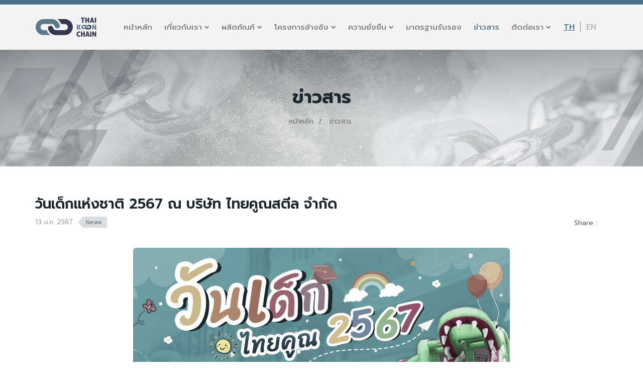

--- FILE ---
content_type: text/html; charset=UTF-8
request_url: https://www.thaikoonchain.com/news/%E0%B8%A7%E0%B8%B1%E0%B8%99%E0%B9%80%E0%B8%94%E0%B9%87%E0%B8%81%E0%B9%81%E0%B8%AB%E0%B9%88%E0%B8%87%E0%B8%8A%E0%B8%B2%E0%B8%95%E0%B8%B4-2567-%E0%B8%93-%E0%B8%9A%E0%B8%A3%E0%B8%B4%E0%B8%A9%E0%B8%B1%E0%B8%97-%E0%B9%84%E0%B8%97%E0%B8%A2%E0%B8%84%E0%B8%B9%E0%B8%93%E0%B8%AA%E0%B8%95%E0%B8%B5%E0%B8%A5-%E0%B8%88%E0%B8%B3%E0%B8%81%E0%B8%B1%E0%B8%94
body_size: 8730
content:
<!DOCTYPE html>
<html class="no-js" lang="en">
  <head>
  <script>(function(w,d,s,l,i){w[l]=w[l]||[];w[l].push({'gtm.start':
new Date().getTime(),event:'gtm.js'});var f=d.getElementsByTagName(s)[0],
j=d.createElement(s),dl=l!='dataLayer'?'&l='+l:'';j.async=true;j.src=
'https://www.googletagmanager.com/gtm.js?id='+i+dl;f.parentNode.insertBefore(j,f);
})(window,document,'script','dataLayer','GTM-MDHJF36W');</script>
    <meta charset="utf-8">
    <meta http-equiv="X-UA-Compatible" content="IE=edge">
    <meta name="viewport" content="width=device-width, initial-scale=1">
    <title>THAI KOON CHAIN | วันเด็กแห่งชาติ 2567  ณ บริษัท ไทยคูณสตีล จำกัด</title>
    <link rel="apple-touch-icon" sizes="57x57" href="https://www.thaikoonchain.com/favicon/apple-icon-57x57.png">
    <link rel="apple-touch-icon" sizes="60x60" href="https://www.thaikoonchain.com/favicon/apple-icon-60x60.png">
    <link rel="apple-touch-icon" sizes="72x72" href="https://www.thaikoonchain.com/favicon/apple-icon-72x72.png">
    <link rel="apple-touch-icon" sizes="76x76" href="https://www.thaikoonchain.com/favicon/apple-icon-76x76.png">
    <link rel="apple-touch-icon" sizes="114x114" href="https://www.thaikoonchain.com/favicon/apple-icon-114x114.png">
    <link rel="apple-touch-icon" sizes="120x120" href="https://www.thaikoonchain.com/favicon/apple-icon-120x120.png">
    <link rel="apple-touch-icon" sizes="144x144" href="https://www.thaikoonchain.com/favicon/apple-icon-144x144.png">
    <link rel="apple-touch-icon" sizes="152x152" href="https://www.thaikoonchain.com/favicon/apple-icon-152x152.png">
    <link rel="apple-touch-icon" sizes="180x180" href="https://www.thaikoonchain.com/favicon/apple-icon-180x180.png">
    <link rel="icon" type="image/png" sizes="192x192"  href="https://www.thaikoonchain.com/favicon/android-icon-192x192.png">
    <link rel="icon" type="image/png" sizes="32x32" href="https://www.thaikoonchain.com/favicon/favicon-32x32.png">
    <link rel="icon" type="image/png" sizes="96x96" href="https://www.thaikoonchain.com/favicon/favicon-96x96.png">
    <link rel="icon" type="image/png" sizes="16x16" href="https://www.thaikoonchain.com/favicon/favicon-16x16.png">
    <link rel="manifest" href="https://www.thaikoonchain.com/favicon/manifest.json">
    <meta name="msapplication-TileColor" content="#ffffff">
    <meta name="msapplication-TileImage" content="https://www.thaikoonchain.com/favicon/ms-icon-144x144.png">
    <meta name="theme-color" content="#ffffff">    
    <meta name="keywords" content="" />
    <meta name="description" content="" />
  	<link href="https://www.thaikoonchain.com/css/bootstrap.css" rel="stylesheet">
    <link href="https://www.thaikoonchain.com/css/bootstrap-custom.css" rel="stylesheet">
    <link href="https://www.thaikoonchain.com/css/font-awesome.min.css" rel="stylesheet">
    
    <!-- CSS PLUGINS -->
    <!--lightgallery-->
    <link href="https://www.thaikoonchain.com/plugin/lightgallery/lightgallery.css" rel="stylesheet">
    <link href="https://www.thaikoonchain.com/plugin/hovereffect/set1.css" rel="stylesheet" type="text/css">
    <!-- aos -->
    <link href="https://www.thaikoonchain.com/plugin/aos/css/aos.css" type="text/css" rel="stylesheet">
    <link href="https://www.thaikoonchain.com/css/animate.css" rel="stylesheet">
    <!-- cookiealert PDPA --> 
    <link href="https://www.thaikoonchain.com/css/cookiealert.css" rel="stylesheet">
    
    <link href="https://www.thaikoonchain.com/css/cssmenu.css" rel="stylesheet">
    <link href="https://www.thaikoonchain.com/css/normalize.css" rel="stylesheet">
    <link href="https://www.thaikoonchain.com/css/bootstrap-offcanvas.css" rel="stylesheet">
    <link href="https://www.thaikoonchain.com/css/style.css" rel="stylesheet">
	
    <!-- HTML5 shim and Respond.js for IE8 support of HTML5 elements and media queries -->
    <!-- WARNING: Respond.js doesn't work if you view the page via file:// -->
    <!--[if lt IE 9]>
      <script src="https://oss.maxcdn.com/html5shiv/3.7.2/html5shiv.min.js"></script>
      <script src="https://oss.maxcdn.com/respond/1.4.2/respond.min.js"></script>
    <![endif]-->
    
    <script>
 		// Picture element HTML5 shiv
 		document.createElement( "picture" );
 	</script>
 	<script src="https://www.thaikoonchain.com/js/picturefill.js" async></script>
    
    <!-- ///// Include Script ///// -->
    <!--SCRIPT HEADER-->    
    <!-- Go to www.addthis.com/dashboard to customize your tools -->
	<script type="text/javascript" src="//s7.addthis.com/js/300/addthis_widget.js#pubid=ra-61fd02315a4ac331"></script>
    
    <style>
    	.lg-outer .lg-img-wrap {padding: 0;}
    </style>

  </head>
  <body>
  <noscript><iframe src="https://www.googletagmanager.com/ns.html?id=GTM-MDHJF36W"
height="0" width="0" style="display:none;visibility:hidden"></iframe></noscript>
    <!-- ////////// Pre Loader ////////// -->
    <div class="loader"></div>
    
    <!-- ///// Include Header ///// -->
    
<header>

    

  <div class="nav-top">

    <div class="container">

      <div class="row">

        <div class="col-xs-12 col-sm-6 col-sm-push-6 text-center sm-text-right">

          <ul class="list-lang with-mobile visible-xs visible-sm">

            <li><a class="active" href="javascript:void(0)">TH</a></li>

            <li><a href="https://www.thaikoonchain.com/en/news/%E0%B8%A7%E0%B8%B1%E0%B8%99%E0%B9%80%E0%B8%94%E0%B9%87%E0%B8%81%E0%B9%81%E0%B8%AB%E0%B9%88%E0%B8%87%E0%B8%8A%E0%B8%B2%E0%B8%95%E0%B8%B4-2567-%E0%B8%93-%E0%B8%9A%E0%B8%A3%E0%B8%B4%E0%B8%A9%E0%B8%B1%E0%B8%97-%E0%B9%84%E0%B8%97%E0%B8%A2%E0%B8%84%E0%B8%B9%E0%B8%93%E0%B8%AA%E0%B8%95%E0%B8%B5%E0%B8%A5-%E0%B8%88%E0%B8%B3%E0%B8%81%E0%B8%B1%E0%B8%94">EN</a></li>

          </ul>

          <!--<ul class="list-social top">

            <li><a href="#" class="fb" target="_blank">facebook</a></li>

            <li><a href="#" class="ig" target="_blank">Instagram</a></li>

            <li><a href="#" class="line" target="_blank">Line</a></li>

            <li><a href="#" class="youtube" target="_blank">Youtube</a></li>

          </ul>-->

        </div>

        <!--<div class="col-xs-12 col-sm-6 col-sm-pull-6 xs-mt10 xs-text-center">

          <ul class="list-inline list-left with-border lc-none">

            <li><p class="mb0"> ISO 9001 : 2015 Certified</p></li>

          </ul>	

        </div>-->

      </div>

    </div>

  </div><!-- /.nav-top -->



  <nav class="navbar navbar-default" id="menu">

    <div class="container">

      <!-- Brand and toggle get grouped for better mobile display -->

      <div class="navbar-header">

        <a class="navbar-brand" href="https://www.thaikoonchain.com/"><span></span></a>

        <button class="toggle-offcanvas visible-sm" style="" onclick="openNav3();openOffcanvas()"><i class="fa fa-bars" aria-hidden="true"></i></button>

      </div>



      <!-- Collect the nav links, forms, and other content for toggling -->

      <div class="collapse navbar-collapse" id="bs-example-navbar-collapse-1">

        <ul class="list-lang">

          <li><a class="active" href="javascript:void(0)">TH</a></li>

          <li><a href="https://www.thaikoonchain.com/en/news/%E0%B8%A7%E0%B8%B1%E0%B8%99%E0%B9%80%E0%B8%94%E0%B9%87%E0%B8%81%E0%B9%81%E0%B8%AB%E0%B9%88%E0%B8%87%E0%B8%8A%E0%B8%B2%E0%B8%95%E0%B8%B4-2567-%E0%B8%93-%E0%B8%9A%E0%B8%A3%E0%B8%B4%E0%B8%A9%E0%B8%B1%E0%B8%97-%E0%B9%84%E0%B8%97%E0%B8%A2%E0%B8%84%E0%B8%B9%E0%B8%93%E0%B8%AA%E0%B8%95%E0%B8%B5%E0%B8%A5-%E0%B8%88%E0%B8%B3%E0%B8%81%E0%B8%B1%E0%B8%94">EN</a></li>

        </ul>

        <ul class="nav navbar-nav navbar-right">

          <li><a href="https://www.thaikoonchain.com/">หน้าหลัก</a></li>

          <li class="dropdown">

            <a href="javascript:void(0)" class="dropdown-toggle" data-toggle="dropdown" role="button" aria-haspopup="true" aria-expanded="false">เกี่ยวกับเรา  <i class="fa fa-chevron-down" aria-hidden="true"></i></a>

            <ul class="dropdown-menu">

              <li><a href="https://www.thaikoonchain.com/about-us#about_history">ประวัติความเป็นมา</a></li>

              <li><a href="https://www.thaikoonchain.com/about-us#about_vision">วิสัยทัศน์ พันธกิจ</a></li>
              <li><a href="https://www.thaikoonchain.com/about-us#about_value">ค่านิยมองค์กร</a></li>
              <li><a href="https://www.thaikoonchain.com/about-us#about_brand">แบรนด์</a></li>

              <li><a href="https://www.thaikoonchain.com/about-us#about_policy">นโยบายการบริหาร</a></li>

            </ul>

          </li>

          <li class="dropdown">

            <a href="javascript:void(0)" class="dropdown-toggle" data-toggle="dropdown" role="button" aria-haspopup="true" aria-expanded="false">ผลิตภัณฑ์  <i class="fa fa-chevron-down" aria-hidden="true"></i></a>

            <ul class="dropdown-menu">

              
              <li><a href="https://www.thaikoonchain.com/product/international-standards">โซ่มาตรฐานสากล</a></li>   

              
              <li><a href="https://www.thaikoonchain.com/product/heavy-duty-steel-chain">โซ่แรงงานมาตรฐาน TKC</a></li>   

              
              <li><a href="https://www.thaikoonchain.com/product/commercial-steel-chain">โซ่เหล็กมาตรฐาน TKC</a></li>   

              
              <li><a href="https://www.thaikoonchain.com/product/Rain-Chain">โซ่น้ำฝน-Rain Chain</a></li>   

              
              <li><a href="https://www.thaikoonchain.com/product/Marine-Chain">โซ่ทางทะเล-Marine Chain</a></li>   

              
              <li><a href="https://www.thaikoonchain.com/product/stainless-steel-chain">โซ่สแตนเลส</a></li>   

              
              <li><a href="https://www.thaikoonchain.com/product/steel-wire">ลวดเหล็ก</a></li>   

              
              <li><a href="https://www.thaikoonchain.com/product/production-process">กระบวนการผลิต</a></li>   

                  

            </ul>

          </li>

          <li class="dropdown">

            <a href="javascript:void(0)" class="dropdown-toggle" data-toggle="dropdown" role="button" aria-haspopup="true" aria-expanded="false">โครงการอ้างอิง  <i class="fa fa-chevron-down" aria-hidden="true"></i></a>

            <ul class="dropdown-menu">

            
              <li><a href="https://www.thaikoonchain.com/project-reference/steel-chain">โซ่มาตรฐาน ASTM</a>

              		<!--Hidden with active menu-->

                  <ul class="hidden">

                    <li><a href="https://www.thaikoonchain.com/project-reference/1">Project Detail</a></li>

                  </ul>	

              </li>    

            
              <li><a href="https://www.thaikoonchain.com/project-reference/steel-wire">ลวดเหล็ก</a>

              		<!--Hidden with active menu-->

                  <ul class="hidden">

                    <li><a href="https://www.thaikoonchain.com/project-reference/2">Project Detail</a></li>

                  </ul>	

              </li>    

                 

            </ul>

          </li>

          <li class="dropdown">

            <a href="javascript:void(0)" class="dropdown-toggle" data-toggle="dropdown" role="button" aria-haspopup="true" aria-expanded="false">ความยั่งยืน  <i class="fa fa-chevron-down" aria-hidden="true"></i></a>

            <ul class="dropdown-menu">

<li><a href="https://www.thaikoonchain.com/sustainable-csr">กิจกรรมเพื่อความยั่งยืน (ESG)</a>

        <!--Hidden with active menu-->

    <ul class="" style="margin-top: 15px;">

      <li class="glyphicon"><a style=" text-decoration: none; font-family: 'Prompt', Arial, Helvetica, sans-serif;" href="https://www.thaikoonchain.com/Environmental-csr">Environmental -สิ่งแวดล้อม</a></li>

    </ul>	
    <ul class="" style="margin-top: 15px;">

<li class="glyphicon"><a style=" text-decoration: none; font-family: 'Prompt', Arial, Helvetica, sans-serif;" href="https://www.thaikoonchain.com/Socia-csr">Social  - สังคม</a></li>

    </ul>	
    <ul class="" style="margin-top: 15px;">

 <li class="glyphicon"><a style=" text-decoration: none; font-family: 'Prompt', Arial, Helvetica, sans-serif;" href="https://www.thaikoonchain.com/Governance-csr">Governance - ธรรมาภิบาล</a></li>

              </ul>	

</li>

<li><a href="https://www.thaikoonchain.com/sustainable-green-organization">องค์กรสีเขียว (Green Organization)</a></li>

</ul>

          </li>

          <li><a href="https://www.thaikoonchain.com/certification">มาตรฐานรับรอง</a></li>

          <li><a href="https://www.thaikoonchain.com/news">ข่าวสาร</a>

          		<!--Hidden with active menu-->

              <ul class="hidden">

                <li><a href="https://www.thaikoonchain.com/news-detail.php">News Detail</a></li>

              </ul>

          </li>

          <li class="dropdown">

            <a href="https://www.thaikoonchain.com/contact-us" class="dropdown-toggle" data-toggle="dropdown" role="button" aria-haspopup="true" aria-expanded="false">ติดต่อเรา  <i class="fa fa-chevron-down" aria-hidden="true"></i></a>

            <ul class="dropdown-menu">

              <li><a href="https://www.thaikoonchain.com/contact-us">ติดต่อเรา</a></li>

              <li><a href="https://www.thaikoonsteelgroup.com/career.php" target="_blank">ร่วมงานกับเรา</a></li>

              <li><a href="https://www.thaikoonchain.com/faq">FAQ / คำถามที่พบบ่อย</a></li>

            </ul>

          </li>

          <li class="hidden"><a href="https://www.thaikoonchain.com/privacy-policy.php">นโยบายการคุ้มครองข้อมูลส่วนบุคคล (Privacy Policy)</a></li>

        </ul>



      </div><!-- /.navbar-collapse -->

    </div><!-- /.container -->

  </nav>



  <div id="menu-mobile">

    <div class="container">

      <div class="row">

        <div class="col-sm-12" style="min-height: 0px;">

          <div class="mobile-menu">

            <div id="myCanvasNav" class="overlay3" onclick="closeOffcanvas()"></div>

            <a href="javascript:viod(0)" class="closeOffcanvas" onclick="closeOffcanvas()"><i class="fa fa-times" aria-hidden="true"></i></a>

            <div id="myOffcanvas" class="offcanvas">

              <div id="cssmenu">

                <ul>

                   <li><a href="https://www.thaikoonchain.com/">หน้าหลัก</a></li>

                   <li class="has-sub"><a class="expand disable-link" href="#">เกี่ยวกับเรา</a>

                      <ul>

                        <li><a href="https://www.thaikoonchain.com/about-us#about_history">ประวัติความเป็นมา</a></li>

                        <li><a href="https://www.thaikoonchain.com/about-us#about_vision">วิสัยทัศ พันธกิจ</a></li>
                          
                        <li><a href="https://www.thaikoonchain.com/about-us#about_value">ค่านิยมองค์กร</a></li>

                        <li><a href="https://www.thaikoonchain.com/about-us#about_brand">แบรนด์</a></li>

                        <li><a href="https://www.thaikoonchain.com/about-us#about_policy">นโยบายการบริหาร</a></li>  

                      </ul>

                   </li>

                   <li class="has-sub"><a class="expand disable-link" href="#">ผลิตภัณฑ์</a>

                      <ul>

                      
                      <li><a href="https://www.thaikoonchain.com/product/international-standards">โซ่มาตรฐานสากล</a></li>   

                      
                      <li><a href="https://www.thaikoonchain.com/product/heavy-duty-steel-chain">โซ่แรงงานมาตรฐาน TKC</a></li>   

                      
                      <li><a href="https://www.thaikoonchain.com/product/commercial-steel-chain">โซ่เหล็กมาตรฐาน TKC</a></li>   

                      
                      <li><a href="https://www.thaikoonchain.com/product/Rain-Chain">โซ่น้ำฝน-Rain Chain</a></li>   

                      
                      <li><a href="https://www.thaikoonchain.com/product/Marine-Chain">โซ่ทางทะเล-Marine Chain</a></li>   

                      
                      <li><a href="https://www.thaikoonchain.com/product/stainless-steel-chain">โซ่สแตนเลส</a></li>   

                      
                      <li><a href="https://www.thaikoonchain.com/product/steel-wire">ลวดเหล็ก</a></li>   

                      
                      <li><a href="https://www.thaikoonchain.com/product/production-process">กระบวนการผลิต</a></li>   

                        

                      </ul>

                   </li>

                   <li class="has-sub"><a class="expand disable-link" href="#">โครงการอ้างอิง </a>

                      <ul>

                        
                          <li><a href="https://www.thaikoonchain.com/project-reference/steel-chain">โซ่มาตรฐาน ASTM</a></li>    

                        
                          <li><a href="https://www.thaikoonchain.com/project-reference/steel-wire">ลวดเหล็ก</a></li>    

                              

                      </ul>

                   </li>

                   <li class="has-sub"><a class="expand disable-link" href="#">ความยั่งยืน</a>

                      <ul>

                        <li><a href="https://www.thaikoonchain.com/sustainable-csr">กิจกรรมเพื่อสังคม (CSR)</a></li>

                        <li><a href="https://www.thaikoonchain.com/sustainable-green-organization">องค์กรสีเขียว (Green Organization)</a></li>

                      </ul>

                   </li>

                   <li><a href="https://www.thaikoonchain.com/certification">มาตรฐานรับรอง</a></li>

                   <li><a href="https://www.thaikoonchain.com/news">ข่าวสาร</a></li>

                   <li class="has-sub"><a class="expand disable-link" href="#">ติดต่อเรา</a>

                      <ul>

                        <li><a href="https://www.thaikoonchain.com/contact-us">ติดต่อเรา</a></li>

                        <li><a href="https://www.thaikoonsteelgroup.com/career.php" target="_blank">ร่วมงานกับเรา</a></li>

                        <li><a href="https://www.thaikoonchain.com/faq">FAQ / คำถามที่พบบ่อย</a></li>

                      </ul>

                   </li>

                </ul>

              </div>

            </div>

          </div><!-- /.mobile-menu -->

        </div>

        <!-- ///// Include Mobile Toggle ///// --> 

        <div class="col-sm-12">

          <div class="wrap-toggle relative sticky">

            <ul class="list-unstyled mb0">

              <li>

                <span onclick="openNav3();openOffcanvas()">Navigation Menu</span>

              </li>

              <li class="text-right">

                <button class="toggle-offcanvas" style="" onclick="openNav3();openOffcanvas()"><i class="fa fa-bars" aria-hidden="true"></i></button>

              </li>

            </ul>

          </div>

        </div>



      </div>

    </div>

  </div>



<!-- Global site tag (gtag.js) - Google Analytics -->

<script async src="https://www.googletagmanager.com/gtag/js?id=G-QDB5Z9H48M"></script>

<script>

  window.dataLayer = window.dataLayer || [];

  function gtag(){dataLayer.push(arguments);}

  gtag('js', new Date());



  gtag('config', 'G-QDB5Z9H48M');

</script>

<!-- End Global site tag (gtag.js) - Google Analytics -->

</header>    
    <div class="header-page noPrint" style="background-image: url(https://www.thaikoonchain.com/images/bg-pattern-header-page.jpg);">
    	<div class="inner-bg-header"></div>
    	<div class="container">
      	<div class="row">
        	<div class="col-xs-12 text-center" data-aos="fade-up" data-aos-delay="100" data-aos-duration="1400">
          	<h1>ข่าวสาร</h1>
          </div>
          <div class="col-xs-12 text-center" data-aos="fade-in" data-aos-delay="600" data-aos-duration="1300">
          	<div class="wrap-breadcrumb">
            	<ol class="breadcrumb">
                <li><a href="https://www.thaikoonchain.com/">หน้าหลัก</a></li>
                <li><a href="https://www.thaikoonchain.com/news"><span class="text-ellipsis" style="width:55px;" title="ข่าวสาร">ข่าวสาร</span></a></li>
              </ol>
            </div>
          </div>
        </div>
      </div>	
    </div>
    
    <div id="mainContent" class="noPrint">
    	
      <div class="sec-content half-top with-bg-pattern-04" data-aos="fade-up" style="background-image: url(https://www.thaikoonchain.com/images/bg-pattern-04.jpg);">
        <div class="container">
          <div class="row">
          
            <div class="col-xs-12">
            	<div class="news-title">
            		<h3>วันเด็กแห่งชาติ 2567  ณ บริษัท ไทยคูณสตีล จำกัด</h3>
            	</div>
            </div>
            
            <div class="col-xs-12 col-sm-6">
              <div class="news-tags">
                <ul class="list-inline news-date">
                  <li>13 ม.ค. 2567</li>
                  <li class="news-cat news">News</li>
                </ul>
              </div>
            </div>
            
            <div class="col-xs-12 col-sm-6 xs-mt30 text-right xs-text-left">
               <ul class="list-inline mb0">
                 <li class="v-align-mid fz14">Share :</li>
                 <li class="v-align-mid">
                		<!-- Go to www.addthis.com/dashboard to customize your tools -->
                		<div class="addthis_inline_share_toolbox"></div>
            		 </li>
               </ul>
            </div>
             
            <div class="col-xs-12 col-sm-8 col-sm-offset-2 mb30 mt30 text-center">
             	<div class="news-big-img"><!--First image gallery upload-->
             		<img class="img-responsive visible-all-inline-block" src="https://www.thaikoonchain.com/uploads/EDnFb20240117143022.jpg" alt="">
               </div>
            </div>
             
            <div class="col-xs-12">
            	<p>บรรยากาศงานวันเด็กแห่งชาติ 2567 ณ บริษัท ไทยคูณสตีล จำกัด สุดคึกคัก ซึ่งถือเป็นจุดเช็คอิน สร้างความสุขให้ชุมชนในย่านสุขสวัสดิ์-พระประแดง จังหวัดสมุทรปราการ</p>

<p>เปิดตะลุยดินแดนสวนสนุกให้เด็กและเยาวชนได้เพลิดเพลินกับเครื่องเล่นสนามต่าง ๆ พร้อมรับของรางวัลสนองนโยบายบริษัทฯ เกี่ยวกับ Trend รักษ์โลก</p>

<p>THAI KOON STEEL สร้างความสุขสนุกสุดมัน ต้อนรับวันเด็กแห่งชาติ ณ ลานกิจกรรมบริษัทฯ โดยเนรมิตรพื้นที่หน้าบริษัทฯ เป็นลานกิจกรรมสุดพิเศษ ให้เด็ก&not;ๆ ได้เพลิดเพลินกับเครื่องเล่นมากมาย พร้อมไฮไลต์!! บ้านลมโจรสลัด ขนาดเท่าตึก 2 ชั้น ที่มีความสูงถึง 6 เมตร ซึ่งถือเป็นครั้งแรกของ THAI KOON STEEL!! ที่จัดเครื่องเล่นขนาดใหญ่ เพื่อมอบเป็นของขวัญสุดพิเศษเนื่องในโอกาสวันเด็กแห่งชาติประจำปี 2567 โดยได้รับความสนใจจากเด็กๆ และผู้ปกครองเข้าร่วมงานอย่างล้นหลาม</p>

<p>โดยบริษัทฯ ยังจัดกิจกรรมให้น้อง ๆ หนู ๆ ได้ถ่ายภาพความประทับใจในงาน เพื่อรับแก้วเก็บความเย็นสุดน่ารัก และยังเป็นการปลูกฝังให้น้อง ๆ ได้ใช้แก้วที่ไม่ก่อให้เกิดขยะ ตอบสนองนโยบายรักษ์โลก ของ THAI KOON STEEL อีกด้วย</p>

<p></p>            </div>
            
               
            <div class="col-xs-12 mt30">
              <div class="wrap-news-gallery">
                <div class="row">
                                  <div class="col-xs-6 col-sm-6 col-md-4">
                  	<div class="item" data-src="https://www.thaikoonchain.com/uploads/HzqdU20240117143022.jpg">
                    	<img class="img-responsive visible-all-inline-block" src="https://www.thaikoonchain.com/uploads/HzqdU20240117143022.jpg" alt="">	
                    </div>
                  </div>    
                                  <div class="col-xs-6 col-sm-6 col-md-4">
                  	<div class="item" data-src="https://www.thaikoonchain.com/uploads/ivp9j20240117143022.jpg">
                    	<img class="img-responsive visible-all-inline-block" src="https://www.thaikoonchain.com/uploads/ivp9j20240117143022.jpg" alt="">	
                    </div>
                  </div>    
                <div class="clearfix visible-xs visible-sm"></div>                  <div class="col-xs-6 col-sm-6 col-md-4">
                  	<div class="item" data-src="https://www.thaikoonchain.com/uploads/PWmFL20240117143022.jpg">
                    	<img class="img-responsive visible-all-inline-block" src="https://www.thaikoonchain.com/uploads/PWmFL20240117143022.jpg" alt="">	
                    </div>
                  </div>    
                <div class="clearfix visible-md visible-lg"></div>                  <div class="col-xs-6 col-sm-6 col-md-4">
                  	<div class="item" data-src="https://www.thaikoonchain.com/uploads/VugsP20240117143022.jpg">
                    	<img class="img-responsive visible-all-inline-block" src="https://www.thaikoonchain.com/uploads/VugsP20240117143022.jpg" alt="">	
                    </div>
                  </div>    
                <div class="clearfix visible-xs visible-sm"></div>                  <div class="col-xs-6 col-sm-6 col-md-4">
                  	<div class="item" data-src="https://www.thaikoonchain.com/uploads/7sIjp20240117143022.jpg">
                    	<img class="img-responsive visible-all-inline-block" src="https://www.thaikoonchain.com/uploads/7sIjp20240117143022.jpg" alt="">	
                    </div>
                  </div>    
                                  <div class="col-xs-6 col-sm-6 col-md-4">
                  	<div class="item" data-src="https://www.thaikoonchain.com/uploads/zNSMj20240117143022.jpg">
                    	<img class="img-responsive visible-all-inline-block" src="https://www.thaikoonchain.com/uploads/zNSMj20240117143022.jpg" alt="">	
                    </div>
                  </div>    
                <div class="clearfix visible-xs visible-sm"></div><div class="clearfix visible-md visible-lg"></div>                  <div class="col-xs-6 col-sm-6 col-md-4">
                  	<div class="item" data-src="https://www.thaikoonchain.com/uploads/UjI9p20240117143022.jpg">
                    	<img class="img-responsive visible-all-inline-block" src="https://www.thaikoonchain.com/uploads/UjI9p20240117143022.jpg" alt="">	
                    </div>
                  </div>    
                                  <div class="col-xs-6 col-sm-6 col-md-4">
                  	<div class="item" data-src="https://www.thaikoonchain.com/uploads/uiIHi20240117143022.jpg">
                    	<img class="img-responsive visible-all-inline-block" src="https://www.thaikoonchain.com/uploads/uiIHi20240117143022.jpg" alt="">	
                    </div>
                  </div>    
                <div class="clearfix visible-xs visible-sm"></div>                  <div class="col-xs-6 col-sm-6 col-md-4">
                  	<div class="item" data-src="https://www.thaikoonchain.com/uploads/Tm55S20240117143022.jpg">
                    	<img class="img-responsive visible-all-inline-block" src="https://www.thaikoonchain.com/uploads/Tm55S20240117143022.jpg" alt="">	
                    </div>
                  </div>    
                <div class="clearfix visible-md visible-lg"></div>                  <div class="col-xs-6 col-sm-6 col-md-4">
                  	<div class="item" data-src="https://www.thaikoonchain.com/uploads/HRbP820240117143022.jpg">
                    	<img class="img-responsive visible-all-inline-block" src="https://www.thaikoonchain.com/uploads/HRbP820240117143022.jpg" alt="">	
                    </div>
                  </div>    
                <div class="clearfix visible-xs visible-sm"></div>                  <div class="col-xs-6 col-sm-6 col-md-4">
                  	<div class="item" data-src="https://www.thaikoonchain.com/uploads/RMrqX20240117143022.jpg">
                    	<img class="img-responsive visible-all-inline-block" src="https://www.thaikoonchain.com/uploads/RMrqX20240117143022.jpg" alt="">	
                    </div>
                  </div>    
                                  <div class="col-xs-6 col-sm-6 col-md-4">
                  	<div class="item" data-src="https://www.thaikoonchain.com/uploads/FPCns20240117143022.jpg">
                    	<img class="img-responsive visible-all-inline-block" src="https://www.thaikoonchain.com/uploads/FPCns20240117143022.jpg" alt="">	
                    </div>
                  </div>    
                <div class="clearfix visible-xs visible-sm"></div><div class="clearfix visible-md visible-lg"></div>                  <div class="col-xs-6 col-sm-6 col-md-4">
                  	<div class="item" data-src="https://www.thaikoonchain.com/uploads/L8Bk720240117143022.jpg">
                    	<img class="img-responsive visible-all-inline-block" src="https://www.thaikoonchain.com/uploads/L8Bk720240117143022.jpg" alt="">	
                    </div>
                  </div>    
                                  <div class="col-xs-6 col-sm-6 col-md-4">
                  	<div class="item" data-src="https://www.thaikoonchain.com/uploads/QFgqc20240117143022.jpg">
                    	<img class="img-responsive visible-all-inline-block" src="https://www.thaikoonchain.com/uploads/QFgqc20240117143022.jpg" alt="">	
                    </div>
                  </div>    
                <div class="clearfix visible-xs visible-sm"></div>                  <div class="col-xs-6 col-sm-6 col-md-4">
                  	<div class="item" data-src="https://www.thaikoonchain.com/uploads/q8qk420240117143022.jpg">
                    	<img class="img-responsive visible-all-inline-block" src="https://www.thaikoonchain.com/uploads/q8qk420240117143022.jpg" alt="">	
                    </div>
                  </div>    
                <div class="clearfix visible-md visible-lg"></div>                  <div class="col-xs-6 col-sm-6 col-md-4">
                  	<div class="item" data-src="https://www.thaikoonchain.com/uploads/7SK9y20240117143022.jpg">
                    	<img class="img-responsive visible-all-inline-block" src="https://www.thaikoonchain.com/uploads/7SK9y20240117143022.jpg" alt="">	
                    </div>
                  </div>    
                <div class="clearfix visible-xs visible-sm"></div>                  <div class="col-xs-6 col-sm-6 col-md-4">
                  	<div class="item" data-src="https://www.thaikoonchain.com/uploads/JRa1620240117143022.jpg">
                    	<img class="img-responsive visible-all-inline-block" src="https://www.thaikoonchain.com/uploads/JRa1620240117143022.jpg" alt="">	
                    </div>
                  </div>    
                                  <div class="col-xs-6 col-sm-6 col-md-4">
                  	<div class="item" data-src="https://www.thaikoonchain.com/uploads/XwKqJ20240117143022.jpg">
                    	<img class="img-responsive visible-all-inline-block" src="https://www.thaikoonchain.com/uploads/XwKqJ20240117143022.jpg" alt="">	
                    </div>
                  </div>    
                <div class="clearfix visible-xs visible-sm"></div><div class="clearfix visible-md visible-lg"></div>  
                 </div>
              </div>
            </div> 
              
            
            <div class="col-xs-12">
              <div class="footer-share">
                <ul class="list-inline mb0">
                   <li class="v-align-mid fz14">Share :</li>
                   <li class="v-align-mid">
                     <!-- Go to www.addthis.com/dashboard to customize your tools -->
                     <div class="addthis_inline_share_toolbox"></div>
                   </li>
                 </ul>	
               </div>
             </div>   
              
                        <div class="col-xs-12 text-center mt30 mb20">
            	<h3 class="news-sub">ข่าวอื่นๆ</h3>
            </div>
            
            <div class="col-xs-12 mt10" data-aos="fade-up">
             <div class="wrap-news-list inpage other">
                <div class="row row-flex row-xxs">
                                  <div class="col-xs-6 col-md-6 mb30 col-xxs">
                    <div class="item">
                      <div class="row">
                        <div class="col-xs-12 col-sm-12 col-md-6 col-lg-5">
                          <div class="news-image grid">
                            <figure class="effect-layla">
                              <img src="https://www.thaikoonchain.com/uploads/fZxuh20250411152005.jpg" alt=""/>
                              <figcaption>
                                <p><span>อ่านต่อ</span></p>
                                <a href="https://www.thaikoonchain.com/news/thai-koon-group-สืบสานประเพณีสงกรานต์ไทยเชื่อมโยงคุณค่า-beyond-good-steel" target="_self">View more</a>
                              </figcaption>			
                            </figure>
                          </div> 
                        </div>
                        <div class="col-xs-12 col-sm-12 col-md-6 col-lg-7">
                          <div class="news-content">
                            <div class="news-body">
                              <h4><a href="https://www.thaikoonchain.com/news/thai-koon-group-สืบสานประเพณีสงกรานต์ไทยเชื่อมโยงคุณค่า-beyond-good-steel" target="_self">THAI KOON GROUP สืบสานประเพณีสงกรานต์ไทยเชื่อมโยงคุณค่า "Beyond Good Steel"</a></h4>
                            	<ul class="list-inline news-date">
                              	<li>11 เม.ย. 2568</li>
                            	<li class="news-cat news">News</li>
                              </ul>
                            </div>
                            <div class="news-footer">
                              <a href="https://www.thaikoonchain.com/news/thai-koon-group-สืบสานประเพณีสงกรานต์ไทยเชื่อมโยงคุณค่า-beyond-good-steel" target="_self">อ่านต่อ <i class="fa fa-angle-right" aria-hidden="true"></i></a>
                            </div>
                          </div>
                        </div>
                      </div>
                    </div><!-- /.item -->  
                  </div>    
                                  <div class="col-xs-6 col-md-6 mb30 col-xxs">
                    <div class="item">
                      <div class="row">
                        <div class="col-xs-12 col-sm-12 col-md-6 col-lg-5">
                          <div class="news-image grid">
                            <figure class="effect-layla">
                              <img src="https://www.thaikoonchain.com/uploads/Ta7mW20250310114741.jpg" alt=""/>
                              <figcaption>
                                <p><span>อ่านต่อ</span></p>
                                <a href="https://www.thaikoonchain.com/news/thai-koon-chain-x-riverdale-marina-boat-fair-3" target="_self">View more</a>
                              </figcaption>			
                            </figure>
                          </div> 
                        </div>
                        <div class="col-xs-12 col-sm-12 col-md-6 col-lg-7">
                          <div class="news-content">
                            <div class="news-body">
                              <h4><a href="https://www.thaikoonchain.com/news/thai-koon-chain-x-riverdale-marina-boat-fair-3" target="_self">THAI KOON CHAIN x RIVERDALE MARINA BOAT FAIR #3</a></h4>
                            	<ul class="list-inline news-date">
                              	<li>5 มี.ค 2568</li>
                            	<li class="news-cat news">News</li>
                              </ul>
                            </div>
                            <div class="news-footer">
                              <a href="https://www.thaikoonchain.com/news/thai-koon-chain-x-riverdale-marina-boat-fair-3" target="_self">อ่านต่อ <i class="fa fa-angle-right" aria-hidden="true"></i></a>
                            </div>
                          </div>
                        </div>
                      </div>
                    </div><!-- /.item -->  
                  </div>    
                    
                </div>
              </div><!-- /.wrap-news-list --> 
            </div> 
            
            <div class="col-xs-12 text-center mt20">
            	<a class="btn-custom btn-style-01" href="https://www.thaikoonchain.com/news">ดูทั้งหมด <i class="fa fa-angle-right" aria-hidden="true"></i></a>	
            </div>
              
              
          	
          </div>
        </div>
      </div>
      
    </div><!-- #mainContent -->

    <!-- ///// Include Footer ///// -->
    <footer data-aos="fade-in">
  <div class="container">
    <div class="row">
      <div class="col-sm-12 text-center">
        <h4>บริษัท ไทยคูณเชน จำกัด </h4>
        <p>129/39 ม.7 ถ.สุขสวัสดิ์ ต.บางจาก อ.พระประแดง <br>จ.สมุทรปราการ 10130</p>
          <p>โทร : <a href="tel:02 817 5252"> 02-817-5252-60 </a> &nbsp;&nbsp;&nbsp;แฟกซ์ : 02 817 6305, 02 817 7120&nbsp;&nbsp;&nbsp;อีเมล์ : contact@thaikoonchain.com</p>
      </div>
      <div class="col-xs-12 text-center mt20">
        <div class="wrap-social bottom">
          <ul class="mb0 list-inline list-social">
            <li><a class="social-telephone" href="tel:02 817 5252"  target="_blank">Phone</a></li>
            <li><a class="social-fb" href="https://www.facebook.com/thaikoonchain.th" target="_blank">Facebook</a></li>
            <li><a class="social-linkedin" href="https://www.linkedin.com/company/thaikoon-chain-company/" target="_blank">Linkedin</a></li>
            <li><a class="social-ig" href="https://www.instagram.com/thaikoonchain_th/p/C7ODql9sfHZ/?hl=fr" target="_blank">Instagram</a></li>
            <li><a class="social-line" href="https://lin.ee/83C5AJr" target="_blank">Line</a></li>
            <li><a class="social-youtube" href="https://www.youtube.com/channel/UCeJw_SPqudY2QvQbXDXuWDA" target="_blank">Youtube</a></li>
            <li><a class="social-tiktok" href="https://www.tiktok.com/@thaikoongroup?_t=ZS-8tPNrZuRf1d&_r=1" target="_blank">tiktok</a></li>
        </ul>
        </div>
      </div>  
    </div>
  </div>
  <div class="copyright">
    <div class="container">
      <div class="row">
        <div class="col-xs-12 col-sm-6 xs-text-center">
          <p class="m0">Copyright © 2022 Thai Koon Chain Co., Ltd. All Rights Reserved.</p>
        </div>
        <div class="col-xs-12 col-sm-6 xs-mt20 text-right xs-text-center">
          <a href="https://www.thaikoonchain.com/privacy-policy">นโยบายการคุ้มครองข้อมูลส่วนบุคคล</a>
        </div>
      </div>
    </div>
  </div>
</footer>
<a href="#0" class="cd-top">Top</a>

<!-- ///// Include PDPA Alert ///// -->
<!-- START Bootstrap-Cookie-Alert -->
<div class="footerpolicy cookiealert" role="alert">
	<div class="container">
    <div class="row row-flex row-flex-hidden-xs row-flex-hidden-sm">
      <div class="col-xs-12 col-sm-12 col-md-7 col-lg-8 display-flex-middle xs-text-center sm-text-center">
        <p>เว็บไซต์นี้ใช้คุกกี้ เพื่อสร้างประสบการณ์นำเสนอคอนเทนต์ที่ดีให้กับท่าน รวมถึงเพื่อจัดการข้อมูลส่วนบุคคลเพื่อให้ท่านได้รับประสบการณ์ที่ดีบนบริการของเว็บไซต์เรา หากท่านใช้บริการเว็บไซต์นี้ต่อไป นั่นเป็นการแสดงว่าท่านอนุญาตยินยอมที่จะรับ <a href="https://www.thaikoonchain.com/privacy-policy">คุกกี้บนเว็บไซต์ และ นโยบายการคุ้มครองข้อมูลส่วนบุคคล</a> ของเรา</p>
      </div>
      <div class="col-xs-12 col-sm-12 col-md-5 col-lg-4 display-flex-middle xs-text-center sm-text-center text-right">
        <ul class="list-inline mb0">
        	<li class="xs-mt20 xs-mb20 sm-mt20 sm-mb20"><p><span class="footerpolicy-button footerpolicy-accept acceptcookies" onClick="closePolicy();">	ยอมรับ และ ปิด</span></p>	</li>
        	<!--<li><p><span class="footerpolicy-button footerpolicy-link" onClick="closeAlert();"><i class="fa fa-times" aria-hidden="true"></i> ปิด</span></p>	</li>-->
        </ul>
      </div>
    </div>
  </div>
</div>
<!-- END Bootstrap-Cookie-Alert --> 

<!-- PDPA Cookie coltrol -->
<script src="https://www.thaikoonchain.com/js/cookiealert.js" type="text/javascript"></script>
<script>
	function closePolicy(){
		$(".footerpolicy").hide();
	}
	function closeAlert(){
		$(".footerpolicy.cookiealert.show").addClass("hide-alert");
	}
</script>

<!-- Messenger ปลั๊กอินแชท Code -->
<div id="fb-root"></div>

<!-- Your ปลั๊กอินแชท code -->
<div id="fb-customer-chat" class="fb-customerchat">
</div>

<script>
  var chatbox = document.getElementById('fb-customer-chat');
  chatbox.setAttribute("page_id", "261168874567200");
  chatbox.setAttribute("attribution", "biz_inbox");
</script>

<!-- Your SDK code -->
<script>
  window.fbAsyncInit = function() {
    FB.init({
      xfbml            : true,
      version          : 'v13.0'
    });
  };

  (function(d, s, id) {
    var js, fjs = d.getElementsByTagName(s)[0];
    if (d.getElementById(id)) return;
    js = d.createElement(s); js.id = id;
    js.src = 'https://connect.facebook.net/th_TH/sdk/xfbml.customerchat.js';
    fjs.parentNode.insertBefore(js, fjs);
  }(document, 'script', 'facebook-jssdk'));
</script>
    
   
    <!-- CORE JS -->
    <script src="https://www.thaikoonchain.com/js/jquery-1.11.1.min.js" type="text/javascript"></script>
    <script src="https://www.thaikoonchain.com/js/modernizr.js" type="text/javascript"></script>
    <script src="https://www.thaikoonchain.com/js/placeholder.js" type="text/javascript"></script>
    <script src="https://www.thaikoonchain.com/js/fastclick.js" type="text/javascript"></script>
    <script src="https://www.thaikoonchain.com/js/bootstrap.min.js" type="text/javascript" ></script>
    
    <!-- MAIN JS -->
    <script src="https://www.thaikoonchain.com/js/func.js" type="text/javascript"></script>  
    
    <!-- OPTIONAL JS -->
    <!--lightgallery-->
    <script src="https://www.thaikoonchain.com/plugin/lightgallery/jquery.mousewheel.min.js" type="text/javascript"></script>
 	<script src="https://www.thaikoonchain.com/plugin/lightgallery/lightgallery-all.min.js" type="text/javascript"></script>
    <!--owlcarousel-->
    <script src="https://www.thaikoonchain.com/plugin/owlcarousel/js/owl.carousel.min.js"></script> 
    <!--lightgallery-->
    <script src="https://www.thaikoonchain.com/plugin/lightgallery/jquery.mousewheel.min.js" type="text/javascript"></script>
	<script src="https://www.thaikoonchain.com/plugin/lightgallery/lightgallery-all.min.js" type="text/javascript"></script>
    <!-- AOS -->
    <script src="https://www.thaikoonchain.com/plugin/aos/js/aos.js" type="text/javascript"></script> 
    <!-- SCRIPT -->
	<script>
			//AOS
			AOS.init({
				//easing: 'ease-out-back',
				once: true,
				offset: 35,
				//duration: 700
			});

 		 	//News gallery 
 			$(document).ready(function(){
 				$('.wrap-news-gallery').lightGallery({
 					selector: '.item',
 					//width: '1000px',
 					//height: '750px',
 					mode: 'lg-fade',
 					//addClass: 'fixed-size',
 					showThumbByDefault: false,
 					share: false,
 					actualSize: false,
 					zoom: false,
 					fullScreen: false,
 					download: false,
 					counter:false,
 					hash: false
 				});
 			});

			// For Demo purposes only (show hover effect on mobile devices)
			[].slice.call( document.querySelectorAll('a[href="#"') ).forEach( function(el) {
				el.addEventListener( 'click', function(ev) { ev.preventDefault(); } );
			} );
		</script>
    
  </body>
</html>


--- FILE ---
content_type: text/css
request_url: https://www.thaikoonchain.com/css/bootstrap-custom.css
body_size: 3912
content:
@charset "utf-8";

/* Header, Footer, and Bootstrap Customize */


/* ////////// Bootstrap Customize ////////// */

.form-control {
    border: 1px solid #dddddd;
    height: 50px;
    padding: 6px 15px;
}

.form-control:focus {
    box-shadow: none;
    border-color: #002c42;
}

.has-error .form-control:focus,
.has-success .form-control:focus {
    box-shadow: none;
}

.form-group {
    margin-bottom: 25px;
}

input,
optgroup,
select,
textarea {
    font-family: 'Prompt', Arial, Helvetica, sans-serif !important;
}

.modal-backdrop.in {
    z-index: 5000;
}

.modal {
    z-index: 5200;
}

.navbar-default .navbar-nav>.open>a,
.navbar-default .navbar-nav>.open>a:hover,
.navbar-default .navbar-nav>.open>a:focus {
    background: none;
}

.text-info {
    color: #002c42;
}

.text-info strong {}


/* ////////// Header ////////// */

header {}

header .nav>li.dropdown:hover .dropdown-menu li a[target="_blank"] {}

header .nav>li.dropdown:hover .dropdown-menu li a[target="_blank"]:after {
    content: "\f08e";
    float: right;
    margin-top: 5px;
    display: inline-block;
    font: normal normal normal 14px/1 FontAwesome;
    font-size: inherit;
    text-rendering: auto;
    -webkit-font-smoothing: antialiased;
    -moz-osx-font-smoothing: grayscale;
}


/*Nav top*/

.nav-top {
    /*height: 8px; background: #00a2e5;*/
    background: #0081c2;
    color: #ffffff;
    padding: 2px 0 6px;
    font-size: 14px;
}

.nav-top .list-left {
    /* float: left; */
}

.nav-top .list-right {
    float: right;
}

.nav-top .list-left,
.nav-top .list-right {
    padding: 5px 0 4px;
    margin-bottom: 0;
}

.list-lang {
    list-style: none;
    float: right;
    margin-bottom: 0;
    padding-left: 20px;
    padding-top: 30px;
    padding-bottom: 30px;
}

.list-lang li {
    display: inline;
    position: relative;
    padding: 0 8px;
}

.list-lang li:first-child:after {
    content: "";
    position: relative;
    display: inline-block;
    width: 1px;
    background: #888888;
    height: 20px;
    top: 4px;
    left: 11px;
}

.list-lang li a {
    font-weight: 500;
    font-size: 16px;
    color: #b8b8b8;
    transition: all 0.2s;
    text-decoration: none;
}

.list-lang li a:hover,
.list-lang li a:focus {
    color: #333333;
}

.list-lang li a.active {
    color: #0081c2;
    text-decoration: underline;
}

.list-lang li a.active:hover {}

.list-lang li a.active:focus {}

body.down .list-lang {
    padding-top: 15px;
    padding-bottom: 15px;
}


/*.list-social {float: right; margin-bottom: 0;}
.list-social li {display: inline-block;margin: 0 6px;}
.list-social li a {width: 30px;height: 30px;display: block;background-image: url(../images/social-top.png);background-size: cover;text-indent: -9999px;transition: all 0.2s;}
.list-social li a:hover {opacity: 0.75;}
.list-social li a.fb {background-position: 0 0;}
.list-social li a.ig {background-position: 0 -30px;}
.list-social li a.line {background-position: 0 -60px;}
.list-social li a.youtube {background-position: 0 -90px;}*/

.with-border {}

.with-border li {
    position: relative;
}

.with-border li:after {
    content: "";
    position: absolute;
    display: block;
    background: #eeeeee;
    height: 20px;
    width: 1px;
    top: 50%;
    right: -3px;
    margin-top: -10px;
}

.with-border.lc-none li:last-child:after {
    display: none;
}

.wrap-lang,
.btn-lang {
    float: right;
}

.btn-lang .btn-default,
.btn-lang.open>.dropdown-toggle.btn-default {
    font-family: inherit;
    padding: 0 6px;
    background: none;
    color: #23282e;
    font-size: 13px;
    border-radius: 3px !important;
    border: 1px solid #23282e;
}

.wrap-lang {
    color: #23282e;
    padding: 5px 0 4px;
    position: relative;
}

.btn-group.btn-lang i {
    margin: 3px 6px 3px;
}

.btn-group.btn-lang .dropdown-menu {
    right: 0;
    left: auto;
    min-width: 50px;
}

.btn-lang .btn-default:hover,
.btn-lang .btn-default:focus,
.btn-lang .btn-default:active,
.btn-lang .btn-default:active:hover,
.btn-lang.open>.btn-default:hover,
.btn-lang.open>.btn-default:focus,
.btn-lang.open>.btn-default:active,
.btn-lang.open>.btn-default:active:hover,
.btn-lang.open>.btn-default:active:focus {
    background: none;
    color: #40C401;
}

.btn-lang.active-hover .btn-default {
    color: #40C401;
}

.btn-lang button .caret {
    margin-top: -1px;
}

.btn-lang img {
    margin-top: -6px;
}

.btn-lang .dropdown-menu {
    min-width: 66px;
    margin-top: 0;
    border-radius: 0;
    border: 0;
    z-index: 1600;
    background: rgba(255, 255, 255, 0.95);
}

.btn-lang .dropdown-menu li {}

.btn-lang .dropdown-menu li a {
    padding: 6px 5px;
    text-align: center;
    font-size: 13px;
}

.btn-lang .dropdown-menu li.active a {
    background: #000000;
}


/* ---- Menu ---- */


/*Mobile menu*/

#mobile-menu {}

.toggle-offcanvas {
    padding: 12px 15px;
    background: #004061;
    color: #ffffff;
    border: none;
    transition: 0.3s;
}

.toggle-offcanvas:focus {
    outline: 0;
}

.toggle-offcanvas:hover {
    background: #002d44;
}


/*Desktop Menu*/

.navbar-brand {
    padding: 25px 15px;
    height: auto;
}

.navbar-brand span {
    background-image: url(../images/logo.png);
    /* background-color: #eeeeee; */
    background-repeat: no-repeat;
    background-size: cover;
    display: block;
    width: 123px;
    height: 40px;
}


/*.navbar-brand img {width: 274px; height: 76px;}*/

body:not(.down) #menu .navbar-nav>li:hover>a:not(.btn-top-hilight) {
    color: #333333;
}

header #menu-mobile {
    height: 0;
    display: none;
}

header #menu {
    min-height: 65px;
    margin-bottom: 0;
    border: none;
    background: #f4f4f4;
    border-radius: 0;
}

#menu .navbar-nav {
    /* padding-top: 10px; */
    /* padding-bottom: 10px; */
}

#menu .navbar-nav>li>a {
    padding-left: 12px;
    padding-right: 12px;
    font-weight: 500;
}

#menu .navbar-nav>li>a i {
    font-size: 10px;
    position: relative;
    top: -2px;
}

#menu .navbar-nav>li>a:hover,
#menu .navbar-nav>li>a:focus {}

#menu .navbar-nav>li.active-menu>a,
#menu .navbar-nav>li.active-menu:hover>a {
    /* background: #e9e9e9; */
    color: #0081c2 !important;
}

body.down header #menu {
    min-height: 50px;
    -webkit-box-shadow: 0px 0px 5px 0px rgba(0, 0, 0, 0.2);
    -moz-box-shadow: 0px 0px 5px 0px rgba(0, 0, 0, 0.2);
    box-shadow: 0px 0px 5px 0px rgba(0, 0, 0, 0.2);
}

body.down .navbar-brand {
    padding: 10px;
}

body.down #menu .navbar-nav {
    padding-top: 0;
    padding-bottom: 0;
}

body.down #menu .navbar-nav>li>a {
    padding-top: 20px;
    padding-bottom: 20px;
}

body.down header #menu {
    min-height: 50px;
    /*position: fixed;*/
    z-index: 1000;
    top: 0;
    left: 0;
    right: 0;
}

body.down #menu .navbar-nav>li.active-menu-2>a {
    color: #0081c2;
    background: #e9e9e9;
}


/* ////////// Footer ////////// */

.sec-content.with-bg-image-03 {
    /*Footer section*/
}

footer {
    background: #002c41;
    color: #fefefe;
    padding-top: 80px;
    background-image: url(../images/footer-bg-section.jpg);
    background-position: center bottom;
    background-repeat-x: repeat;
    background-repeat-y: no-repeat;
}

footer h4 {
    font-size: 22px;
    font-weight: 600;
    /*semi-bold*/
}

footer .copyright {
    background: rgba(0, 9, 14, 0.45);
    color: #ffffff;
    padding: 20px 0;
    font-size: 14px;
    margin-top: 80px;
}

footer .copyright a {
    color: #ffffff;
    text-decoration: none;
    transition: all 0.2s;
}

footer .copyright a:hover,
footer .copyright a:focus {
    color: #38b8bb;
}

.wrap-social.bottom {
    float: none;
}

.wrap-social.bottom .list-social {}

.wrap-social.bottom .list-social li {
    padding: 0 8px;
}

.wrap-social.bottom .list-social li a {
    display: block;
    width: 30px;
    height: 30px;
    text-indent: -9999px;
    background-image: url(../images/icon-social-bottom.png);
    background-size: 30px;
    background-position: 0 0;
    background-repeat: no-repeat;
    transition: all 0.2s;
}

.wrap-social.bottom .list-social li a:hover,
.wrap-social.bottom .list-social li a:focus {
    opacity: 0.8;
}

.wrap-social.bottom .list-social li a.social-fb {
    background-position: 0 0;
}

.wrap-social.bottom .list-social li a.social-ig {
    background-position: 0 -30px;
}

.wrap-social.bottom .list-social li a.social-line {
    background-position: 0 -60px;
}

.wrap-social.bottom .list-social li a.social-youtube {
    background-position: 0 -90px;
}

.wrap-social.bottom .list-social li a.social-linkedin {
    display: block;
    width: 30px;
    height: 30px;
    text-indent: -9999px;
    background-image: url(../images/icon-social-bottom-linkedin.png);
    background-size: 30px;
    background-position: 0 0;
    background-repeat: no-repeat;
    transition: all 0.2s;
}

.wrap-social.bottom .list-social li a.social-telephone {
    display: block;
    width: 30px;
    height: 30px;
    text-indent: -9999px;
    background-image: url(../images/icon-social-bottom-telephone7.png);
    background-size: 30px;
    background-position: 0 0;
    background-repeat: no-repeat;
    transition: all 0.2s;
}
.wrap-social.bottom .list-social li a.social-tiktok {
    display: block;
    width: 30px;
    height: 30px;
    text-indent: -9999px;
    background-image: url(../images/icons8-tiktok-48-2.png);
    background-size: 30px;
    background-position: 0 0;
    background-repeat: no-repeat;
    transition: all 0.2s;
}


/*//////////////////Media Query//////////////////*/


/*col-xss*/

@media (max-width: 480px) {
    .row.row-xxs .col-xxs {
        width: 100%;
    }
}


/*col-xs (Extra small devices)*/

@media (max-width: 767px) {
    .nav-top .list-left {
        padding: 13px 0 10px;
    }
    .nav-top .list-left:before {
        content: "";
        position: absolute;
        top: 0;
        left: 0;
        right: 0;
        width: 100%;
        height: 1px;
        display: block;
        background: #4295bf;
    }
    .list-social.top {
        float: left;
        padding-left: 0;
    }
    .list-social.top li {
        margin: 0px 5px;
    }
    .list-social.top li:first-child {
        margin-left: 0;
    }
    .navbar-header {
        text-align: center;
        float: none;
    }
    .navbar-brand {
        float: none;
        display: inline-block;
        padding-bottom: 20px;
    }
    /*FOOTER*/
    footer {
        background-image: url("../images/footer-bg-section-xs.jpg");
        background-size: cover;
        padding-top: 50px;
    }
    footer .copyright {
        margin-top: 50px;
    }
}


/*col-sm (Small devices Tablets)*/

@media (min-width: 768px) and (max-width: 991px) {
    /*Desktop menu*/
    .navbar-header {
        width: 100%;
        position: relative;
    }
    .toggle-offcanvas {
        position: absolute;
        float: right;
        right: 0;
        top: 50%;
        margin-top: -21px;
    }
}

@media (min-width: 768px) {
    /*Desktop menu sticky*/
    #menu.clone {
        position: fixed;
        z-index: 1500;
        top: 0;
        left: 0;
        right: 0;
        transform: translateY(-100%);
        transition: 0.2s transform cubic-bezier(.3, .73, .3, .74);
    }
    body:not(.down) #menu.clone {
        visibility: hidden;
    }
    /*Nav top*/
    .btn-group.btn-lang .dropdown-menu {
        visibility: hidden;
        display: block;
        opacity: 0;
        top: 130%;
        transition: all 0.3s;
    }
    .btn-group.btn-lang:hover .dropdown-menu {
        visibility: visible;
        opacity: 1;
        top: 100%;
    }
    /*Menu hover (min 768px)*/
    header .nav>li.dropdown .dropdown-menu {
        visibility: hidden;
        display: block;
        opacity: 0;
        top: 130%;
    }
    header .nav>li.dropdown:hover .dropdown-menu {
        visibility: visible;
        opacity: 1;
        top: 100%;
        border-left: none;
    }
    header .nav>li.dropdown .dropdown-menu {
        transition: all 0.3s;
        min-width: 216px;
        left: 0;
        right: auto;
        border-radius: 0;
        border-top: 1px solid #eeeeee;
        padding-top: 0;
        padding-bottom: 0;
    }
    header .nav>li.dropdown .dropdown-menu li a {
        color: #777;
        padding: 15px;
        font-size: 15px;
        /* border-bottom: 1px solid #eeeeee; */
        border-left: 0px solid transparent;
        -webkit-transition: all 0.2s linear;
        -moz-transition: all 0.2s linear;
        -ms-transition: all 0.2s linear;
        -o-transition: all 0.2s linear;
        transition: all 0.2s linear;
    }
    header .nav>li.dropdown:hover .dropdown-menu li a {
        /*padding: 7px 10px;*/
    }
    header .nav>li.dropdown:hover .dropdown-menu li a:hover {
        background: #f4f4f4;
        border-left: 6px solid #2584c6;
        color: #0086c7;
    }
}

@media (max-width: 991px) {
    /*Desktop menu sticky*/
    #menu.clone {
        display: none;
    }
    /*Mobile menu sticky*/
    .nav-top {
        font-size: 13px;
        /* padding-bottom: 0; */
        /* padding-top: 0; */
    }
    .list-lang.with-mobile {
        padding: 0;
        /* display: inline-block !important; */
        float: none;
    }
    .list-lang.with-mobile li a {
        color: #2daded;
        font-size: 15px;
    }
    .list-lang.with-mobile li a:hover {
        color: #004061;
    }
    .list-lang.with-mobile li a.active {
        color: #ffffff;
        text-decoration: underline;
    }
    .list-lang.with-mobile li a.active:hover {}
    .list-lang.with-mobile li:first-child:after {
        background: #dddddd;
    }
    header #menu-mobile {
        display: block;
    }
    body.down .wrap-toggle.relative.sticky.clone {
        transform: translateY(0);
    }
    body.down .wrap-toggle.relative.sticky.clone {
        display: block;
    }
    .wrap-toggle.relative.sticky.clone {
        position: fixed;
        z-index: 1500;
        top: 0;
        left: 0;
        right: 0;
        margin: 0;
        transform: translateY(-100%);
        transition: 0.2s transform cubic-bezier(.3, .73, .3, .74);
    }
    .navbar-collapse.collapse {
        display: none !important;
    }
    body.down header #menu {
        display: none;
    }
}


/*col-md (Medium devices Desktops)*/

@media (min-width: 992px) and (max-width: 1199px) {
    /*Desktop menu*/
    .list-lang {
        padding-top: 5px;
        padding-bottom: 20px;
    }
    .navbar-header {
        text-align: center;
        float: none;
    }
    .navbar-brand {
        float: none;
        display: inline-block;
        padding-bottom: 20px;
    }
    #menu .navbar-nav>li>a {
        font-size: 14px;
        padding-top: 10px;
        padding-bottom: 25px;
    }
    .menu-en#menu .navbar-nav>li>a {
        padding-left: 10px;
        padding-right: 10px;
    }
    body.down .navbar-header {
        display: none;
    }
}

@media (min-width: 992px) {
    /*Mobile menu sticky*/
    body.down #menu.clone {
        transform: translateY(0);
    }
    .wrap-toggle {
        display: none;
    }
    .wrap-toggle.relative.sticky.clone {
        display: none;
    }
}


/*col-lg (Large devices Desktops)*/

@media (min-width: 1200px) {}

--- FILE ---
content_type: text/css
request_url: https://www.thaikoonchain.com/css/cssmenu.css
body_size: 1335
content:
#cssmenu,
#cssmenu ul,
#cssmenu ul li,
#cssmenu ul li a {
  margin: 0;
  padding: 0;
  border: 0;
  list-style: none;
  line-height: 1;
  display: block;
  position: relative;
  -webkit-box-sizing: border-box;
  -moz-box-sizing: border-box;
  box-sizing: border-box;
}
#cssmenu {
  width: 100%;
  /*font-family: Raleway, sans-serif;*/
  color: #ffffff;
}
#cssmenu ul ul {
  display: none;
}
#cssmenu > ul > li.active > ul {
  display: block;
}
.align-right {
  float: right;
}
#cssmenu > ul > li > a {
  padding: 16px 22px;
  border-bottom: 1px solid #004061;
  cursor: pointer;
  z-index: 2;
  font-size: 14px;
  text-decoration: none;
  color: #ffffff;
  /*text-transform: uppercase;*/
  background: #004061;
  -webkit-transition: color .2s ease;
  -o-transition: color .2s ease;
  transition: color .2s ease;
}
#cssmenu > ul > li,
#cssmenu > ul > li.has-sub {
  /*overflow: hidden;*/
  width: 250px;
}
#cssmenu > ul > li.has-sub > a:not(.expand) {
  display: block;
  width: 250px;
  z-index: 3;
}
#cssmenu > ul > li.has-sub > a:not(.expand):hover,
#cssmenu > ul > li.has-sub > a:not(.expand):focus {
  background: #3a3a3a;
}
#cssmenu > ul > li.has-sub.open > a:not(.expand),
#cssmenu > ul > li.has-sub.open > a.expand {
  background: #0081c2 !important;
  color: #ffffff;
  border-bottom: 1px solid #0081c2;
}
#cssmenu > ul > li.has-sub > a.expand {
  position: absolute;
  right: 0;
  top: 0;
  width: 50px;
  z-index: 3;
  text-align: center;
  padding: 23px 20px;
  border-left: 1px solid #004061;
}
#cssmenu > ul > li.has-sub > a.expand.disable-link {
  width: 100%;
  position: relative;
  padding: 16px 22px;
  text-align: left;
}
#cssmenu > ul > li.has-sub.open > a.expand {
   border-left: 1px solid #0081c2;
}
#cssmenu > ul > li.has-sub > a.expand:hover, 
#cssmenu > ul > li.has-sub.open > a.expand {
  background: #3a3a3a;
}
#cssmenu > ul > li.has-sub > a.expand:hover:before,
#cssmenu > ul > li.has-sub > a.expand:hover:after {
  background: #ffffff;
}
#cssmenu > ul > li.has-sub > a.expand.disable-link:hover, 
#cssmenu > ul > li.has-sub.open > a.expand.disable-link {
  background: #0081c2;
}
#cssmenu > ul > li > a:hover {
  color: #ffffff;
  background: #0081c2;
}
#cssmenu > ul > li > a:focus, #cssmenu > ul > li > a:active, #cssmenu > ul > li > a:hover:active {
  color: #FFF;
}
#cssmenu ul > li.has-sub > a.expand:after {
  position: absolute;
  right: 24px;
  top: 19px;
  z-index: 5;
  display: block;
  height: 10px;
  width: 2px;
  background: #ffffff;
  content: "";
  -webkit-transition: all 0.1s ease-out;
  -moz-transition: all 0.1s ease-out;
  -ms-transition: all 0.1s ease-out;
  -o-transition: all 0.1s ease-out;
  transition: all 0.1s ease-out;
}
#cssmenu ul > li.has-sub > a.expand:before {
  position: absolute;
  right: 20px;
  top: 23px;
  display: block;
  width: 10px;
  height: 2px;
  background: #ffffff;
  content: "";
  -webkit-transition: all 0.1s ease-out;
  -moz-transition: all 0.1s ease-out;
  -ms-transition: all 0.1s ease-out;
  -o-transition: all 0.1s ease-out;
  transition: all 0.1s ease-out;
}
#cssmenu ul > li.has-sub > a.expand.disable-link:hover:after,
#cssmenu ul > li.has-sub > a.expand.disable-link:hover:before {background: #ffffff;}
#cssmenu > ul > li.has-sub.open > a.expand:after,
#cssmenu > ul > li.has-sub.open > a.expand:before {
  background: #ffffff;
}
#cssmenu ul > li.has-sub.open > a.expand:after,
#cssmenu ul > li.has-sub.open > a.expand:before {
  -webkit-transform: rotate(45deg);
  -moz-transform: rotate(45deg);
  -ms-transform: rotate(45deg);
  -o-transform: rotate(45deg);
  transform: rotate(45deg);
}
#cssmenu ul ul li a {
  padding: 14px 35px;
  overflow: hidden;
  cursor: pointer;
  z-index: 2;
  font-size: 14px;
  text-decoration: none;
  color: #758a95;
  background: #eeeeee;
  -webkit-transition: color .2s ease;
  -o-transition: color .2s ease;
  transition: color .2s ease;
}
#cssmenu ul ul li a[target="_blank"]:after {
	content: "\f08e";
	float: right;
	/* margin-top: 5px; */
	display: inline-block;
	font: normal normal normal 14px/1 FontAwesome;
	font-size: inherit;
	text-rendering: auto;
	-webkit-font-smoothing: antialiased;
	-moz-osx-font-smoothing: grayscale;
}
#cssmenu > ul  ul > li,
#cssmenu > ul  ul > li.has-sub {
  width: 250px;
}
#cssmenu > ul  ul > li {
  border-bottom: 1px solid #e0e0e0;
}
#cssmenu > ul  ul > li.has-sub.open > a {
  background: #e1e1e1;
}
#cssmenu > ul  ul > li.has-sub > a:not(.expand) {
  display: block;
  width: 250px;
  z-index: 3;
}
#cssmenu > ul  ul > li.has-sub > a.expand {
  position: absolute;
  padding: 0;
  height: 42px;
  top: 0;
  right: 0;
  width: 50px;
  z-index: 3;
  border-left: 1px solid #e0e0e0;
}
#cssmenu ul ul ul li a {
  padding-left: 32px;
  color: #333;
  white-space: normal;
}
#cssmenu ul ul > li.has-sub > a.expand:before {
  top: 20px; background: #808080;
}
#cssmenu ul ul > li.has-sub > a.expand:after{
  top: 16px; background: #808080;
}
#cssmenu ul ul li a:hover,
#cssmenu ul ul li a:focus {
  color: #262626;
  background: #E1E1E1;
}
#cssmenu ul ul > li.has-sub > a:after {
  top: 16px;
  right: 26px;
  background: #dddddd;
}
#cssmenu ul ul > li.has-sub > a:before {
  top: 20px;
  background: #dddddd;
}
#cssmenu > ul ul ul > li {border-bottom: 1px solid #ececec;}
#cssmenu > ul ul ul > li a {background: #ffffff; color: #777; padding-left: 50px; font-size: 12px;}
#cssmenu > ul ul ul > li a:hover {background: #f7f7f7;}


--- FILE ---
content_type: text/css
request_url: https://www.thaikoonchain.com/css/bootstrap-offcanvas.css
body_size: 712
content:
.wrap-toggle {
   top: 0;
   z-index: 1500;
   background: #eeeeee;
   padding: 0 0px 0 15px;
}
.wrap-toggle.relative {
    position: relative;
    top: 0;
    z-index: 1500;
    background: #eeeeee;
    margin: 0 -15px 0 -15px;
    overflow: hidden;
}
.wrap-toggle ul li {
    width: 50%;
	float: left;
}
.wrap-toggle ul li span {
    display: block;
    line-height: 40px;
    padding-right: 15px;
    cursor: pointer;
    color: #004061;
    font-weight: 400;
    font-size: 14px;
}
.overlay3 {
    height: 100%;
    width: 0;
    position: fixed;
    z-index: 2000;
    top: 0;
    left:0;
    background-color: rgba(0,0,0, 0.9);
    overflow-y: auto;
    overflow-x: hidden;
    text-align: center;
    opacity:0;
    transition: opacity 1s;
}

body {
    transition: background-color .5s;
}
#myCanvasNav {
    
}
#myCanvasNav.btn-close-canvas-show {
    
}
#myCanvasNav.btn-close-canvas-show + .closeOffcanvas {
    right: 250px;
    font-size: 45px;
    text-align: center
}

.offcanvas {
    height: 100%;
    width: 0;
    top: 0;
    right: 0;
    background-color: #004061;
    position: fixed;
    z-index: 3000;
    overflow-x: hidden;
    transition: .5s;
    /* padding-top: 10px; */
}
.offcanvas a {
    padding: 10px 8px 11px 32px;
    text-decoration: none !important;
    font-size: 16px;
    color: #818181;
    display: block;
    transition: .3s
}
.offcanvas a:hover, .offcanvas a:focus {
    color: #f1f1f1;
}
.closeOffcanvas {
    position: fixed;
    top: 0;
    right: -50px;
    font-size: 36px !important;
    z-index: 3000;
    transition: all 0.5s;
    background: #fff;
    width: 40px;
    height: 46px;
    display: block;
    padding: 0px 10px;
    line-height: 46px;
}
.closeOffcanvas i {
    font-size: 20px;
    vertical-align: top;
    line-height: 45px;
}
#mainContent {
    transition: margin-left .5s;
}
@media screen and (max-height: 500px) {
  .offcanvas {padding-top:15px;}
  .offcanvas a {font-size: 18px;}
}

@media (min-width: 768px) { 
  .wrap-toggle {display: none;}
}



--- FILE ---
content_type: text/css
request_url: https://www.thaikoonchain.com/css/style.css
body_size: 15130
content:
@charset "utf-8";
/* CSS Document */
/*CSS Import*/
@import url("fonts.css");
@import url('https://fonts.googleapis.com/css2?family=Prompt:wght@300;400;500;600;700&display=swap');/*light:300, Regular:400, Medium:500, Semo-bold:600, Bold:700*/
@import url("back-to-top.css");
@import url("helper-class.css");

body {font-family: 'Prompt', Arial, Helvetica, sans-serif;font-size: 15px;color: #666666;line-height: 1.60;}
.loader {position: fixed; left: 0px; top: 0px; width: 100%; height: 100%; z-index: 9999; background: url(../images/loading-logo.gif) 50% 50% no-repeat rgba(249, 249, 249, 1); background-size:  55px 55px;}
h1,h2,h3 {font-weight: 700;/*Bold*/}
h4, h5 {font-weight: 500;/*Medium*/}

/* ////////// Main Class ////////// */
/*Homeslide*/
#carousel-homeslideshow {position: relative;}
#carousel-homeslideshow .carousel-inner > .item > img, 
#carousel-homeslideshow .carousel-inner > .item img,
#carousel-homeslideshow .carousel-inner > .item.active {margin: 0 auto; width: 100%;}
#carousel-homeslideshow .carousel-inner > .item.img-gradient:after {content: "";display: block;position: absolute;top: 0;left: 0;right: 0;bottom: 0; background: rgb(0,44,66);background: -moz-linear-gradient(90deg, rgba(0,44,66,1) 0%, rgba(0,44,66,0) 80%);background: -webkit-linear-gradient(90deg, rgba(0,44,66,1) 0%, rgba(0,44,66,0) 80%);background: linear-gradient(90deg, rgba(0,44,66,1) 0%, rgba(0,44,66,0) 80%);filter: progid:DXImageTransform.Microsoft.gradient(startColorstr="#002c42",endColorstr="#002c42",GradientType=1);}
#carousel-homeslideshow .carousel-inner > .item.vdo-gradient:after {content: "";display: block;position: absolute;top: 0;left: 0;right: 0;bottom: 0;background: rgba(0,44,66,0.35);/* background: rgb(6,21,55); background: -moz-linear-gradient(0deg, rgba(6,21,55,0.45) 0%, rgba(6,21,55,0.65) 30%, rgba(6,21,55,0.9) 93%, rgba(6,21,55,0.95) 100%);/* background: -webkit-linear-gradient(0deg, rgba(6,21,55,0.45) 0%, rgba(6,21,55,0.65) 30%, rgba(6,21,55,0.9) 93%, rgba(6,21,55,0.95) 100%); *//* background: linear-gradient(0deg, rgba(6,21,55,0.45) 0%, rgba(6,21,55,0.65) 30%, rgba(6,21,55,0.9) 93%, rgba(6,21,55,0.95) 100%); */filter: progid:DXImageTransform.Microsoft.gradient(startColorstr="#061537",endColorstr="#061537",GradientType=1);/*background: url(../images/bg-slide-overlay.png);*/}
#carousel-homeslideshow .carousel-inner > .item.no-gradient:after {background: none;}
#carousel-homeslideshow .carousel-inner > .item picture > a {display: block; position: absolute; z-index: 1; top: 0; bottom: 0; left: 0; right: 0;}
#carousel-homeslideshow .carousel-indicators {bottom: 30px;}
#carousel-homeslideshow .carousel-indicators li {width: 14px;height: 14px;background: #e1e1e1;margin: 0 3px;border: 2px solid rgba(255,255,255,0.45);}
#carousel-homeslideshow .carousel-indicators .active {background: #8dc63f;border: 2px solid #ffffff;}
#carousel-homeslideshow .carousel-caption {left: 0;right: 0;bottom: 50%;margin-bottom: -120px;text-align: left;}
#carousel-homeslideshow .carousel-caption .caption span.head {font-size: 18px; font-weight: 600;}
#carousel-homeslideshow .carousel-caption .caption h3 {font-size: 40px;font-weight: 300;color: #ffffff;line-height: 1;margin-bottom: 15px;margin-top: 15px;}
#carousel-homeslideshow .carousel-caption .caption h3 span {/* color: #ee2a2b; */font-weight: 600;}
#carousel-homeslideshow .carousel-caption .caption p {font-size: 18px;margin-bottom:  0;font-weight: 300;}
#carousel-homeslideshow .carousel-caption .caption a {text-transform: uppercase;letter-spacing: 1px;font-size: 17px;border-radius: 5px;text-decoration: none;background: none;color: #ffffff;border: 1px solid #ffffff;border-radius: 50px;display: inline-block;text-align: center;margin: 30px 0 0;padding: 8px 20px;min-width: 160px;transition: all 0.2s;}
#carousel-homeslideshow .carousel-caption .caption a:hover {background: #0081c2;border: 1px solid #0081c2;color: #ffffff;text-shadow: none;} 
#carousel-homeslideshow .carousel-control {z-index: 15;width: 8%;opacity: 0.5;transition: all 0.2s;}
#carousel-homeslideshow .carousel-control:hover {opacity: 0.7;}
#carousel-homeslideshow .glyphicon-chevron-left,
#carousel-homeslideshow .glyphicon-chevron-right {display: block;border: 2px solid #eeeeee;/* background: rgba(255, 255, 255, 0.3); */height: 45px;width: 45px;margin-top: -35px;border-radius: 50px;}
#carousel-homeslideshow .glyphicon-chevron-left:before,
#carousel-homeslideshow .glyphicon-chevron-right:before {display: inline-block;font: normal normal normal 14px/1 FontAwesome;font-size: 26px;text-rendering: auto;-webkit-font-smoothing: antialiased;-moz-osx-font-smoothing: grayscale;line-height: 41px;}
#carousel-homeslideshow .glyphicon-chevron-left:before {content: "\f104";}
#carousel-homeslideshow .glyphicon-chevron-right:before {content: "\f105";}
@media (max-width: 800px) {
	#carousel-homeslideshow {margin-top: 41px;}
	#carousel-homeslideshow .carousel-control {/* display: none; */}
	#carousel-homeslideshow .carousel-caption {margin-bottom: -120px;}
	#carousel-homeslideshow .carousel-caption .caption h3 {font-size: 30px;line-height: 30px;}
	#carousel-homeslideshow .carousel-caption .caption p {font-size: 14px;}
	#carousel-homeslideshow .carousel-caption .caption a {font-size: 16px; padding-left: 2em; padding-right: 2em;}
	#carousel-homeslideshow .carousel-indicators {bottom: 20px;}
}

/*Popup modal*/
#popup_modal {}
#popup_modal .modal-body {padding: 0;}
#popup_modal button.close {position: absolute; z-index: 1000; top: -10px; right: -10px; border: 2px solid #ffffff; background: #ffffff; width: 30px; height: 30px; border-radius: 50px; transition: all 0.2s; text-align: center; opacity: 1; -webkit-box-shadow: 0px 0px 5px 0px rgba(0,0,0,0.3); -moz-box-shadow: 0px 0px 5px 0px rgba(0,0,0,0.3); box-shadow: 0px 0px 5px 0px rgba(0,0,0,0.3);}
#popup_modal button.close span {line-height: 22px;position: relative;top: -2px;}
#popup_modal button.close:hover,
#popup_modal button.close:focus {background: #d6d6d6;}

#popup_modal .owl-theme .owl-nav.disabled+.owl-dots {position: absolute; bottom: -30px; margin: 0 auto; width: 100%;}
#popup_modal .carousel-popup .owl-dots .owl-dot:focus {outline: 0;}
#popup_modal .carousel-popup .owl-dots .owl-dot span {width: 11px; height: 11px;}
#popup_modal .carousel-popup .owl-dots .owl-dot.active span, 
#popup_modal .carousel-popup .owl-dots .owl-dot:hover span {background: #ed1c24;}

/*Common*/
.sec-content {padding-top: 80px;padding-bottom: 80px;position: relative;}
.sec-content.half-top {padding-top: 40px;}
.sec-content.half-bottom {padding-bottom: 40px;}
.sec-content.add2-top {padding-top: 160px;}
.sec-content.add2-bottom {padding-bottom: 160px;}
.sec-content.no-top {padding-top: 0px;}
.sec-content.no-bottom {padding-bottom: 0px;}

.sec-content .sec-inner {}
.sec-content.with-bg {background-repeat: no-repeat;background-position: center bottom;background-size: cover;}
.sec-title {margin-bottom: 30px;}
.sec-title.has-sub {margin-bottom: 25px;}
.sec-title .border-bottom {display: inline-block;width: 40px;height: 4px;background: #0081c2;}
.sec-title h2 {color: #002c42;font-size: 36px;margin-top: 0;position: relative;z-index: 2;}
.sec-title h2.white {color: #ffffff;}
.sec-title h2.white.shadow {text-shadow: 2px 2px 2px rgba(0,0,0,0.20);}
.sec-title.with-horizontal {margin-bottom: 0;}
.sec-title.with-horizontal h2 {margin-bottom: 0px}
.sec-title.with-horizontal .border-bottom {display: none;}
.sub-sec-title {color: #002c42; font-size: 18px; font-weight: 300;/*light*/ margin-top: 0;}
.sub-sec-title-2 {font-weight: 600;font-size: 22px;color: #002c42;}
.sec-title.sub {font-weight: 600;font-size: 22px;}
.sec-title.sub.mb10 {margin-bottom: 10px;}
.sec-content.with-bg-color-01 {}
.sec-content.with-bg-image-01 {/*Home product section*/background-position: center bottom;background-repeat: repeat-x;/* background-size: cover; */}
.sec-content.with-bg-image-02 {/*Home news section*/background-position: center bottom;background-repeat: repeat-x;}
.sec-content.with-bg-image-03 {}
.sec-content.with-bg-pattern-01 {/*Home about section*/}
      .sec-content .inner-bg-01 {/*Home about section inner*/ position: absolute;top: 0;background-size: cover;background-position: center top;display: inline-block;background-repeat: no-repeat;width: 100%;height: 490px;}
.sec-content.with-bg-pattern-02 {/*Home project section*/background-repeat: repeat-x;}
.sec-content.with-bg-pattern-03 {/*Home certification section*/overflow: hidden;}
      .sec-content .inner-bg-02 {/*Home certification section inner*/position: absolute;top: -60%;bottom: 0;/* background-size: cover; */background-position: center center;background-repeat-x: repeat;background-repeat-y: no-repeat;width: 100%;height: 560px;}

.sec-content.with-bg.style-1 {/*sustainable-green-organization [Green Product]*/color: #ffffff;}
.sec-content.with-bg.style-1:before {content: "";position: absolute;z-index: -1;display: block;left: 0;right: 0;bottom: 0;height: 470px;background-image: url(../images/sec-bg-img-07.png);opacity: 0.75;background-repeat: no-repeat;background-size: cover;background-position: center bottom;}
.sec-content.with-bg.style-2 {/*sustainable-green-organization [Green Process], Production process*/background-repeat: repeat-x;background-position: center bottom;background-size: auto;overflow: hidden;}
.sec-content.with-bg .sec-footer-2 {position: relative;width: 100%;background-image: url(../images/footer-corner-2.png);background-position: center bottom;margin-top: 60px;height: 60px;}
.sec-content.with-bg.style-3 {}
.sec-content.with-bg.style-3:before {/*about us page*/content: "";position: absolute;opacity: 0.75;left: 0;right: 0;top: 0;bottom: 0;z-index: -1;background-image: url(../images/sec-bg-img-08-02.png);background-position: center bottom;background-repeat: no-repeat;}
.sec-content.with-bg.style-4 {color: #ffffff;}
.sec-content.with-bg.style-4:before {/*about us page*/content: "";position: absolute;z-index: -1;display: block;left: 0;right: 0;bottom: 0;height: 470px;background-image: url(../images/sec-bg-img-06.png);opacity: 0.6;background-repeat: no-repeat;background-size: cover;background-position: center bottom;}

.rounded-content {border-radius: 6px; background: #f5f5f5; padding: 15px;}
.editor-control {}
.editor-control img {}

.sec-content.with-bg-pattern-04 {/*Static [news, news detail, csr, csr detail] section*/background-repeat: repeat-x; background-position: center bottom; background-size: auto;}
/*.sec-content.with-bg-pattern-04 > .sec-img-footer {position: absolute;  z-index: -1; left: 50%; right: 0; bottom: 0; margin-left: -338px; background-image: url(../images/sec-image-item-01.png); width: 675px; height: 160px; display: block;}*/

.sec-header-page {padding-top: 0;position: relative;color: #ffffff;}
.sec-header-page .inner-bg-header {opacity: 0.45;}
.sec-header-page .wrap-breadcrumb {margin-top: 30px;}
.sec-header-page .wrap-breadcrumb .breadcrumb {padding-left: 0;}
.sec-header-page .wrap-breadcrumb .breadcrumb > li,
.sec-header-page .wrap-breadcrumb .breadcrumb li a {color: #b1daef;}
.sec-header-page .wrap-breadcrumb .breadcrumb li.active {    color: #24e4e9;}
.sec-header-page .wrap-breadcrumb .breadcrumb > li + li:before {color: #b1daef;}
.sec-header-page .wrap-breadcrumb .breadcrumb li a:hover {color: #022f46;}
.sec-header-page .sec-title .border-bottom {background: #24e4e9;}


.header-page {position: relative; /* height: 160px; */ /* margin-top: 41px; */ padding: 50px 0;}
.header-page:before,
.sec-header-page:before {content: "";position: absolute;opacity: 1;top: 0;right: 0;left: 0;bottom: 0;background: rgb(0,44,66);background: -moz-linear-gradient(0deg, rgba(0,44,66,0) 40%, rgba(0,44,66,0.31416316526610644) 70%, rgba(0,44,66,0.6699054621848739) 100%);background: -webkit-linear-gradient(0deg, rgba(0,44,66,0) 40%, rgba(0,44,66,0.31416316526610644) 70%, rgba(0,44,66,0.6699054621848739) 100%);background: linear-gradient(0deg, rgba(0,44,66,0) 40%, rgba(0,44,66,0.31416316526610644) 70%, rgba(0,44,66,0.6699054621848739) 100%);filter: progid:DXImageTransform.Microsoft.gradient(startColorstr="#002c42",endColorstr="#002c42",GradientType=1);}
.header-page h1 {font-size: 36px;color: #002c42;margin-bottom: 10px;margin-top: 25px;}
.inner-bg-header {background-image: url(../images/header-bg-all.png);position: absolute;left: 0;right: 0;top: 0;background-position: center center;display: inline-block;background-repeat: repeat-x;width: 100%;height: 100%;}
@media (max-width: 767px) {.header-page {margin-top: 40px;padding: 40px 0;}.inner-bg-header {background-image: url(../images/header-bg-all-xs.png);/* height: 100%; */}}		

.wrap-breadcrumb {text-align: center;}
.wrap-breadcrumb.align-static {text-align: start;}
.wrap-breadcrumb .breadcrumb {background: none; font-size: 14px; margin-bottom: 20px;}
.wrap-breadcrumb .breadcrumb > li {color: #737373;}
.wrap-breadcrumb .breadcrumb > li + li:before {color: #737373;}
.wrap-breadcrumb .breadcrumb li a {color: #737373; text-decoration: none; transition: all 0.2s;}
.wrap-breadcrumb .breadcrumb li a:hover {color: #002c42;}
.wrap-breadcrumb .breadcrumb li.active {color: #4a92b5;}

.wrap-pagination {border-top: 1px solid #f1f4f9;margin-top: 20px;/* background: rgb(255,255,255,0.50); */text-align: center;}
.wrap-pagination p {color: #002c41;font-size: 13px;}
.wrap-pagination .pagination {}
.wrap-pagination .pagination > li {}
.wrap-pagination .pagination > li > a {padding: 9px 5px;color: #012b41;border-radius: 35px;width: 40px;height: 40px;text-align: center;margin: 0 5px 10px;}
.wrap-pagination .pagination > .active > a,
.wrap-pagination .pagination > .active > a:hover,
.wrap-pagination .pagination > .active > a:focus {background: #002c41; border-color: #002c41; color: #ffffff;}


/*Button*/
.sec-footer {}
.btn-custom {font-family: 'Prompt', Arial, Helvetica, sans-serif;transition: all 0.2s;display: inline-block;background: #eeeeee;border: none;padding: 15px 15px;min-width: 150px;text-align: center;border-radius: 50px;text-decoration: none !important;-webkit-box-shadow: 0px 4px 0px 0px rgba(0,0,0,0.1);-moz-box-shadow: 0px 4px 0px 0px rgba(0,0,0,0.1);box-shadow: 0px 4px 0px 0px rgba(0,0,0,0.1);}
.btn-custom.bold {font-weight: 500;}
.btn-custom.btn-style-01 {color: #002c42;background: #d5d7dd;min-width: 190px;}
.btn-custom.btn-style-01:hover {background: #b8babf;}
.btn-custom.btn-style-01:focus {background: #a9abaf;}
.btn-custom.btn-style-02 {color: #ffffff;background: none;border: 2px solid #ffffff;}
.btn-custom.btn-style-02:hover {background: #ffffff;color: #0081c2;}
.btn-custom.btn-style-02:focus {background: #dbdbdb;}


/*Homapage*/
.wrap-product-shortcut {position: relative;top: -100px;background: #ffffff;padding: 40px 60px;border-radius: 6px;}
.wrap-product-shortcut .owl-carousel .owl-item img {margin: 0 auto; width: 100%;}
.wrap-product-shortcut .item {}
.wrap-product-shortcut .item figure {width: 100%;border-radius: 6px;}
.wrap-product-shortcut .item figure.effect-sadie h2 {font-size: 20px;font-weight: 600;z-index: 1;color: #ffffff;top: 22%;-webkit-transform: translate3d(0,-22px,0);transform: translate3d(0,-22px,0);transition: transform 0.2s;transition: all 0.2s;}
.wrap-product-shortcut .item figure.effect-sadie p {top: 50%;bottom: auto;-webkit-transform: translate3d(0,-28px,0);transform: translate3d(0,-28px,0);transition: transform 0.2s;transition: all 0.2s;}
.wrap-product-shortcut .item figure.effect-sadie:hover h2 {top: 50%;}
.wrap-product-shortcut .item figure.effect-sadie span.btn-link {position: absolute;z-index: 1500;bottom: 50%;left: 0;/* padding: 2em; */width: 100%;opacity: 0;-webkit-transition: opacity 0.35s, -webkit-transform 0.35s;transition: opacity 0.35s, transform 0.35s;-webkit-transform: translate3d(0,0,0);transform: translate3d(0,0,0);}
.wrap-product-shortcut .item figure.effect-sadie:hover span.btn-link {opacity: 1;-webkit-transform: translate3d(0,70px,0);transform: translate3d(0,70px,0);bottom: 50%;}		
.wrap-product-shortcut .item figure.effect-sadie span.btn-link a {color: #ffffff;display: inline-block;font-size: 14px;border: 1px solid #ffffff;padding: 10px 30px;min-width: 140px;border-radius: 60px;text-decoration: none;transition: all 0.2s;}
.wrap-product-shortcut .item figure.effect-sadie span.btn-link a:hover {background-color: #ffffff;color: #0081c2;}
.wrap-product-shortcut .item figure.effect-sadie span.btn-link + a {cursor: default;}
.wrap-product-shortcut .item figure.effect-sadie figcaption::before {background: rgb(0,0,0); background: -moz-linear-gradient(0deg, rgba(0,0,0,0) 15%, rgba(0,0,0,0.75) 100%); background: -webkit-linear-gradient(0deg, rgba(0,0,0,0) 15%, rgba(0,0,0,0.75) 100%); background: linear-gradient(0deg, rgba(0,0,0,0) 15%, rgba(0,0,0,0.75) 100%); filter: progid:DXImageTransform.Microsoft.gradient(startColorstr="#000000",endColorstr="#000000",GradientType=1); opacity: 1; -webkit-transform: translate3d(0,0,0); transform: translate3d(0,0,0);}
.wrap-product-shortcut .item figure.effect-sadie:hover figcaption::before, 
.wrap-product-shortcut .item figure.effect-sadie:hover p {opacity: 1;-webkit-transform: translate3d(0,0,0);transform: translate3d(0,0,0);}
.wrap-product-shortcut .item figure.effect-sadie p span {}
.wrap-product-shortcut .item figure.effect-sadie p span:after {content: "";display: block;height: 3px;width: 40px;background: #8dc63f;margin: 5px auto 0;}
.wrap-product-shortcut .item figure.effect-sadie:hover p {z-index: 1;text-transform: none;font-size: 16px;-webkit-transform: translate3d(0,-70px,0);transform: translate3d(0,-70px,0);}
.wrap-product-shortcut .item figure.effect-sadie figcaption::after {position: absolute;top: 0;left: 0;width: 100%;height: 100%;background: rgba(0,129,194,0.75);content: '';opacity: 0;-webkit-transform: translate3d(0,0,0);transform: translate3d(0,0,0);-webkit-transition: opacity 0.35s, -webkit-transform 0.35s;transition: opacity 0.35s, transform 0.35s;}
.wrap-product-shortcut .item figure.effect-sadie:hover figcaption::after {opacity: 1; -webkit-transform: translate3d(0,0,0); transform: translate3d(0,0,0);}
.wrap-product-shortcut .owl-carousel .owl-nav button.owl-prev, 
.wrap-product-shortcut .owl-carousel .owl-nav button.owl-next {position: absolute;font-size: 45px;top: 50%;margin-top: -36px;}
.wrap-product-shortcut .owl-carousel .owl-nav button.owl-prev {left: -49px;} 
.wrap-product-shortcut .owl-carousel .owl-nav button.owl-next {right: -49px;}
.wrap-product-shortcut .owl-carousel .owl-nav button[class*='owl-'] {transition: all 0.2s;}
.wrap-product-shortcut .owl-carousel .owl-nav button[class*='owl-'] > span {padding: 0 5px;/* background: #fff; */}
.wrap-product-shortcut .owl-carousel .owl-nav button[class*='owl-']:hover {background: #0081c2;}

.carousel-custom.owl-theme .owl-dots .owl-dot span {width: 14px;height: 14px;background: #b8b8b8;}
.carousel-custom.owl-theme .owl-dots .owl-dot.active span, 
.carousel-custom.owl-theme .owl-dots .owl-dot:hover span {background: #d5d5d5;}
.carousel-custom.owl-theme .owl-dots .owl-dot.active span {background: #8dc63f;}

.about-content {color: #002c42;}
.quo {position: relative;width: 26px;height: 20px;display: inline-block;background-repeat:  no-repeat;background-size: cover;}
.quo-left {background-image: url("../images/quo-left.png");margin-right: 7px;top: -5px;}
.quo-right {background-image: url("../images/quo-right.png");margin-left: 7px;top: -5px;}

.wrap-stat-count {position: relative;top: -50px;}
.wrap-stat-count .item {margin: 20px 0; padding: 5px 15px 5px;}
.wrap-stat-count .item h2 {font-size: 42px;color: #baf864;font-weight: 600;text-shadow: 1px 3px 2px rgba(255,255,255,0.20);margin-bottom: 5px;margin-top: 5px;}
.wrap-stat-count .item h2 span {}
.wrap-stat-count .item h2 + p {color: #ffffff; font-size: 20px; font-weight: 500;}
@media (max-width: 767px) {
	.wrap-stat-count .item {margin: 20px 0;min-height: auto;}
}

.wrap-project-tabs {margin-top: 10px;}
.nav-tabs.peoject-tabs {text-align: center;border-bottom: none;margin-bottom: 50px;}
.nav-tabs.peoject-tabs > li {display: inline-block; float: none;}
.nav-tabs.peoject-tabs > li > a {position: relative;border: 2px solid #ffffff;min-width: 134px;color: #757575;margin: 0 7px;}
.nav-tabs.peoject-tabs > li:first-child > a  {border-radius: 6px 6px 0px 6px;margin-left: 0;}
.nav-tabs.peoject-tabs > li:last-child > a {border-radius: 6px 6px 6px 0px;margin-right: 0;}
.nav-tabs.peoject-tabs > li > a:hover {background: none; color: #002c42;}
.nav-tabs.peoject-tabs > li.active > a, 
.nav-tabs.peoject-tabs > li.active > a:hover, 
.nav-tabs.peoject-tabs > li.active > a:focus {font-weight: 600;color: #0081c2;text-decoration: underline;border: 2px solid #0081c2;background: rgb(255,255,255);background: -moz-linear-gradient(0deg, rgba(255,255,255,1) 0%, rgba(255,255,255,0) 80%);background: -webkit-linear-gradient(0deg, rgba(255,255,255,1) 0%, rgba(255,255,255,0) 80%);background: linear-gradient(0deg, rgba(255,255,255,1) 0%, rgba(255,255,255,0) 80%);filter: progid:DXImageTransform.Microsoft.gradient(startColorstr="#ffffff",endColorstr="#ffffff",GradientType=1);}
.nav-tabs.peoject-tabs > li > a:before {content: "";position: absolute;z-index: 1;bottom: -16px;right: 0px;width: 0;height: 0;border-style: solid;border-width: 0 16px 16px 0;border-color: transparent rgb(236 238 242) transparent transparent;}
.nav-tabs.peoject-tabs > li > a:after {content: "";position: absolute;bottom: -20px;right: -2px;width: 0;height: 0;border-style: solid;border-width: 0 18px 18px 0;border-color: transparent #fbfcfc transparent transparent;}

.nav-tabs.peoject-tabs > li.active > a:before {border-right-color: rgb(255 255 255);}
.nav-tabs.peoject-tabs > li.active > a:after{border-right-color: rgb(0 129 194);}
.nav-tabs.peoject-tabs > li:last-child > a:before {border-color: rgb(236 238 242) transparent transparent transparent; border-width: 16px 16px 0 0; left: 0; right: auto;}
.nav-tabs.peoject-tabs > li:last-child > a:after {border-color: rgb(249 250 250) transparent transparent transparent; border-width: 18px 18px 0 0; left: -2px; right: auto;}
.nav-tabs.peoject-tabs > li:last-child.active > a:before {border-top-color: rgb(255 255 255);}
.nav-tabs.peoject-tabs > li:last-child.active > a:after {border-top-color: rgb(0 129 194); border-width: 18px 18px 0 0;}

.media-project {}
.media-project .media {padding-left: 5px;}
.media-project .media-cat, .media-cat {font-size: 14px;margin-left: 0;}
.media-project .media-cat li, .media-cat li {position: relative;background-color: #d4e1e9;color: #0081c2;padding: 0 10px;height: 22px;}
.media-project .media-cat li:after, .media-cat li:after {content: "";position: absolute;z-index: 2;right: -9px;width: 0;height: 0;border-style: solid;border-width: 11px 0 11px 10px;border-color: transparent transparent transparent #d4e1e9;}
.media-project .media-cat li:first-child:before, .media-cat li:first-child:before {content: "";position: absolute;z-index: 1;right: -14px;width: 0;height: 0;border-style: solid;border-width: 11px 0 11px 10px;border-color: transparent transparent transparent #f8f8f8;}
.media-project .media-cat li:last-child, .media-cat li:last-child {padding-left: 15px;}
.media-project .media-cat li:last-child:before, .media-cat li:last-child:before {content: "";position: absolute;left: -5px;height: 22px;width: 4px;background: #f8f8f8;}
.media-project .media-left {position: relative;padding-right: 15px;z-index: 1;}
.media-project .media-left a {position: relative;/* display: block; */display: table-cell;}
.media-project .media-left a:before {content: "";position: absolute;-webkit-transition: opacity 0.35s, -webkit-transform 0.35s;transition: opacity 0.35s, transform 0.35s; display: block;z-index: 20;/* width: 200px; *//* height: 210px; */border-radius: 50%;top: 4px;bottom: 5px;left: 5px;right: 5px;/* background: rgba(255,255,255,0.5); */background: rgba(0,129,194,0.60);opacity: 0;}
.media-project .media-left a > span {opacity: 0;font-size: 14px;position: absolute;/* -webkit-transition: opacity 0.35s, -webkit-transform 0.35s; *//* transition: opacity 0.35s, transform 0.35s; */transition: all 0.2s;color: #ffffff;top: 50%;left: 50%;margin-top: -15px;margin-left: -50px;z-index: 30;display: inline-block;border: 1px solid #ffffff;padding: 3px 10px;border-radius: 50px;width: 100px;text-align: center;}
.media-project .media-left a > span:hover {background: #ffffff; color: #0081c2;}
.media-project .media-left:hover a:before {opacity: 1;}
.media-project .media-left:hover a > span {opacity: 1;}
.media-project .media-object {width: 200px;border: 5px solid #ffffff;-webkit-box-shadow: 0px 0px 5px 0px rgb(0 0 0 / 20%);-moz-box-shadow: 0px 0px 5px 0px rgba(0,0,0,0.2);box-shadow: 0px 0px 5px 0px rgb(0 0 0 / 20%);}
.media-project .media-body {padding: 35px 15px;}
.media-project .media-body .row {position: relative; z-index: 1;}
.media-project .media-body .media-content {font-size: 15px;}
.media-project .media-body .media-content p {line-height: 22px;overflow: hidden;display: -webkit-box;-webkit-line-clamp: 3;-webkit-box-orient: vertical;color: #002c42;}
.media-project .media-body:after {content: "";background-image: url(../images/media-news-bg.jpg);background-repeat: no-repeat;background-position: right bottom;background-size: cover;position: absolute;left: 110px;right: 15px;bottom: 0;top: 0;border-radius: 6px;-webkit-box-shadow: 0px 0px 5px 0px rgba(0,0,0,0.2);-moz-box-shadow: 0px 0px 5px 0px rgba(0,0,0,0.2);box-shadow: 0px 0px 5px 0px rgba(0,0,0,0.2);}
.media-project .media-heading {margin-bottom: 10px;}
.media-project .media-heading a {color: #002c42;transition: all 0.2s;text-decoration: none;overflow: hidden;display: -webkit-box;-webkit-line-clamp: 1;-webkit-box-orient: vertical;}
.media-project .media-heading a:hover {color: #0081c2;}
.media-project .media-footer,
.media-project .media-footer a {color: #7fa2b4; text-decoration: none; transition: all 0.2s}
.media-project .media-footer a:hover {color: #007fc0;}
.media-project .media-footer {margin-top: 10px;}

.carousel-customer {}
.carousel-customer .item {background: rgba(255, 255, 255, 0.8);text-align: center;padding: 60px 0;margin: 10px 10px;border-radius: 10px;-webkit-box-shadow: 0px 0px 8px 0px rgba(0,0,0,0.2);-moz-box-shadow: 0px 0px 8px 0px rgba(0,0,0,0.2);box-shadow: 0px 0px 8px 0px rgba(0,0,0,0.2);}
.carousel-customer .item img {width: auto;margin: 0 auto;}
.carousel-customer.owl-theme .owl-nav.disabled + .owl-dots {margin-top: 35px;}

.carousel-testimonial {}
.carousel-testimonial .item {position: relative; background: rgba(255, 255, 255, 0.8); margin: 10px 40px 25px 10px; padding: 50px 30px 20px; border-radius: 10px; -webkit-box-shadow: 0px 0px 8px 0px rgba(0,0,0,0.2); -moz-box-shadow: 0px 0px 8px 0px rgba(0,0,0,0.2); box-shadow: 0px 0px 8px 0px rgba(0,0,0,0.2);}
.carousel-testimonial .item:before {content: "";position: absolute;opacity: 0.4;top: 20px;left: 20px;width:36px;height: 30px;background-image: url(../images/quote-corner-bg.png);background-repeat: no-repeat;background-size: cover;}
.carousel-testimonial .item .wrap-test {}
.carousel-testimonial .item .wrap-test .test-content {font-size: 16px;padding: 25px 0 35px;text-align: center;color: #002c42;}
.carousel-testimonial .item .wrap-test .test-footer {text-align: right;margin-right: 70px;font-weight: 600;}
.carousel-testimonial .item .wrap-test .test-footer .test-img {position: absolute; right: -30px; bottom: -25px; background: #ffffff; width: 115px; height: 115px; border: 3px solid #0081c2; border-radius: 20px;}
.carousel-testimonial .item .wrap-test .test-footer a i {position: relative;top: 2px;}		
.carousel-testimonial .item .wrap-test .test-footer .test-img img {border-radius: 20px;}
.carousel-testimonial.owl-carousel .owl-nav button.owl-prev, 
.carousel-testimonial.owl-carousel .owl-nav button.owl-next {width: 40px;height: 40px;background: #ffffff;border-radius: 50%;color: #002c42;}
.carousel-testimonial.owl-carousel .owl-nav button span {font-size: 24px;}
.carousel-testimonial.owl-carousel .owl-nav button:hover {background: #E8E8E8;}


.wrap-news-list {}
.wrap-news-list .owl-stage-outer {padding: 0 0 10px 0;}
.wrap-news-list .item {background: #ffffff; border-radius: 6px; -webkit-box-shadow: 0px 0px 5px 0px rgba(0,0,0,0.2); -moz-box-shadow: 0px 0px 5px 0px rgba(0,0,0,0.2); box-shadow: 0px 0px 5px 0px rgba(0,0,0,0.2);}
.wrap-news-list figure.effect-layla {background: #0081c2;border-radius: 6px 6px 0 0;}
.wrap-news-list figure.effect-layla figcaption {padding: 0px;}
.wrap-news-list figure.effect-layla img {height: auto;}
.wrap-news-list figure.effect-layla img {opacity: 1;-webkit-transform: translate3d(0,0,0);transform: translate3d(0,0,0);flex-shrink: 0;}
.wrap-news-list figure.effect-layla:hover img {opacity: 0.7;}
.wrap-news-list figure.effect-layla figcaption::before {top: 25px; bottom: 25px; left: 15px; right: 15px;}
.wrap-news-list figure.effect-layla figcaption::after {left: 25px; right: 25px; top: 15px; bottom: 15px;}
.wrap-news-list figure.effect-layla p {padding-top: 35%; margin-top: -10px;}
.wrap-news-list figure.effect-layla p,
.wrap-news-list figure.effect-layla p > span {-webkit-transition: opacity 0.35s, -webkit-transform 0.35s; transition: opacity 0.35s, transform 0.35s;}
.wrap-news-list figure.effect-layla:hover p,
.wrap-news-list figure.effect-layla:hover p > span {/* -webkit-transition: opacity 0.35s, -webkit-transform 0.35s; *//* transition: opacity 0.35s, transform 0.35s; */}
.wrap-news-list figure.effect-layla p > span {display: inline-block; /* border: 1px solid #eeeeee; */ background: #0081c2; padding: 8px 20px; min-width: 100px; border-radius: 50px;}

.wrap-news-list figure.effect-layla.csr,
.wrap-news-list figure.effect-layla.csr p > span {background: #db43c7;}

.wrap-news-list .news-content {padding: 15px 15px;}
.wrap-news-list .news-content .news-body {color: #002c42; min-height: 168px;}
.wrap-news-list .news-content .news-body h4 a {color: #002c42;/* font-size: 17px; */transition: all 0.2s;text-decoration: none;line-height: 22px;overflow: hidden;display: -webkit-box;-webkit-line-clamp: 2;-webkit-box-orient: vertical;}
.wrap-news-list .news-content .news-body h4 a:hover {color: #0081c2;}
.wrap-news-list .news-content .news-body .news-date, .news-date {color: #9e9e9e;font-size: 13px;}
.wrap-news-list .news-content .news-body .news-date .news-cat, .news-date .news-cat {position: relative;background-color: #d8dddf;font-size: 12px;padding: 2px 10px 2px 6px;height: 22px;margin-left: 10px;border-radius: 0 3px 3px 0;}
.wrap-news-list .news-content .news-body .news-date .news-cat:before, .news-date .news-cat:before {content: "";position: absolute;top: 0;left: -10px;width: 0;height: 0;border-style: solid;border-width: 11px 10px 11px 0;border-color: transparent #d8dddf transparent transparent;}
.wrap-news-list .news-content .news-body .news-date .news-cat.news, .news-date .news-cat.news {color: #1f84b6;}
.wrap-news-list .news-content .news-body .news-date .news-cat.csr, .news-date .news-cat.csr {color: #db43c7;}
.wrap-news-list .news-content .news-body .news-date + p {overflow: hidden; display: -webkit-box; -webkit-line-clamp: 3; -webkit-box-orient: vertical;}
.wrap-news-list .news-content .news-footer {text-align: right;}
.wrap-news-list .news-content .news-footer a {position: relative; display: inline-block; background: #f0f0f0; color: #7fa2b4; text-decoration: none; padding: 5px 15px 5px 10px; right: -15px; bottom: -15px; height: 34px; border-radius: 0 0 7px 0; transition: all 0.2s;}
.wrap-news-list .news-content .news-footer a:before {content: "";position: absolute;transition: all 0.2s;top: 0;left: -24px;width: 0;height: 0;border-style: solid;border-width: 0 0 34px 24px;border-color: transparent transparent #f0f0f0 transparent;}
.wrap-news-list .news-content .news-footer a:hover,
.wrap-news-list .news-content .news-footer a:hover:before {color: #007fc0;}
.wrap-news-list .news-content .news-footer a:hover {background: #e7e7e7;}
.wrap-news-list .news-content .news-footer a:hover:before {border-bottom-color: rgb(231 231 231);}

/*About us page*/

.wrap-content-shadow {background: #ffffff;margin: 0 15px 15px;}
.wrap-content-shadow .footer-shadow {height: 17px; position: absolute; bottom: -2px; left: 30px; right: 30px; background: url(../images/box-shadow-bottom.png); background-position: left; display: block;}
.wrap-content-shadow:before {content: "";position: absolute;left: 12px;bottom: -2px;display: block;background: url(../images/box-shadow-left.png);background-position: right bottom;background-repeat: no-repeat;width: 18px;height: 399px;}
.wrap-content-shadow:after {content: "";position: absolute;right: 12px;bottom: -2px;display: block;background: url(../images/box-shadow-right.png);background-position: left bottom;background-repeat: no-repeat;width: 18px;height: 399px;}
.wrap-content-shadow .inner-content {padding: 0 15px;}

.js .cd-h-timeline__date {font-size: 16px;font-weight: 600;color: #9b9b9b;white-space: nowrap;padding: 0 15px;}
.js .cd-h-timeline__date:hover {color: #002c42;}		
.js .cd-h-timeline__date.cd-h-timeline__date--selected {color: #0081c2;}
.js .cd-h-timeline__event-content {padding-bottom: 30px;min-height: 450px;}
.js .cd-h-timeline__event-content strong {color: #000000;font-weight: 500;}
.cd-h-timeline__events ol {padding-left: 0;list-style: none;}
.timeline-title {margin-top: 0;margin-bottom: 10px;font-size: 28px;font-weight: 600;}
.js .cd-h-timeline__line {transform: translateX(-120px);}
.js .cd-h-timeline__events {min-height: 462px;}
.text-component p {margin-bottom: 10px;}
.text-component h3 {color: #002c42;font-weight: 600;font-size: 22px;margin-bottom: 20px;}

.carousel-history.owl-carousel .owl-nav button.owl-prev, 
.carousel-history.owl-carousel .owl-nav button.owl-next {/* height: 20px; */display: inline-block;padding: 0px 20px !important;background: #e1e1e1;font-size: 23px;color: #8dc63f;/* opacity: 1; */}
.carousel-history.owl-theme .owl-nav .disabled {opacity: 0.7;}
.carousel-history.owl-theme .owl-nav {text-align: right; margin-right: 10px;}

.wrap-history-gallery {}
.wrap-history-gallery {}
.wrap-history-gallery .owl-stage-outer {padding: 0 0 10px 0;}
.wrap-history-gallery .item {background: #ffffff; border-radius: 6px; -webkit-box-shadow: 0px 0px 5px 0px rgba(0,0,0,0.2); -moz-box-shadow: 0px 0px 5px 0px rgba(0,0,0,0.2); box-shadow: 0px 0px 5px 0px rgba(0,0,0,0.2);}
.wrap-history-gallery figure.effect-layla {background: #0081c2;border-radius: 6px 6px 0 0;}
.wrap-history-gallery figure.effect-layla figcaption {padding: 0px;}
.wrap-history-gallery figure.effect-layla img {height: auto;}
.wrap-history-gallery figure.effect-layla img {opacity: 1;-webkit-transform: translate3d(0,0,0);transform: translate3d(0,0,0);flex-shrink: 0;}
.wrap-history-gallery figure.effect-layla:hover img {opacity: 0.7;}
.wrap-history-gallery figure.effect-layla figcaption::before {top: 25px; bottom: 25px; left: 15px; right: 15px;}
.wrap-history-gallery figure.effect-layla figcaption::after {left: 25px; right: 25px; top: 15px; bottom: 15px;}
.wrap-history-gallery figure.effect-layla p {padding-top: 50%;margin-top: -50px;}
.wrap-history-gallery figure.effect-layla p,
.wrap-history-gallery figure.effect-layla p > span {-webkit-transition: opacity 0.35s, -webkit-transform 0.35s; transition: opacity 0.35s, transform 0.35s;}
.wrap-history-gallery figure.effect-layla:hover p,
.wrap-history-gallery figure.effect-layla:hover p > span {/* -webkit-transition: opacity 0.35s, -webkit-transform 0.35s; *//* transition: opacity 0.35s, transform 0.35s; */}
.wrap-history-gallery figure.effect-layla p > span {display: inline-block;/* border: 1px solid #eeeeee; */background: #0081c2;padding: 8px 20px;min-width: 80px;border-radius: 50px;}

.wrap-history-gallery .news-content {padding: 10px;}
.wrap-history-gallery .news-content .news-body {color: #002c42;}
.wrap-history-gallery .news-content .news-body h4 {margin: 0;}
.wrap-history-gallery .news-content .news-body h4 a {color: #002c42;font-size: 15px;transition: all 0.2s;text-decoration: none;line-height: 22px;overflow: hidden;display: -webkit-box;-webkit-line-clamp: 2;-webkit-box-orient: vertical;}
.wrap-history-gallery .news-content .news-body h4 a:hover {color: #0081c2;}
.wrap-history-gallery .news-content .news-body .news-date, .news-date {color: #9e9e9e;font-size: 13px;}
.wrap-history-gallery .news-content .news-body .news-date .news-cat, .news-date .news-cat {position: relative;background-color: #d8dddf;font-size: 12px;padding: 2px 10px 2px 6px;height: 22px;margin-left: 10px;border-radius: 0 3px 3px 0;}
.wrap-history-gallery .news-content .news-body .news-date .news-cat:before, .news-date .news-cat:before {content: "";position: absolute;top: 0;left: -10px;width: 0;height: 0;border-style: solid;border-width: 11px 10px 11px 0;border-color: transparent #d8dddf transparent transparent;}
.wrap-history-gallery .news-content .news-body .news-date .news-cat.news, .news-date .news-cat.news {color: #1f84b6;}
.wrap-history-gallery .news-content .news-body .news-date .news-cat.csr, .news-date .news-cat.csr {color: #db43c7;}
.wrap-history-gallery .news-content .news-body .news-date + p {overflow: hidden; display: -webkit-box; -webkit-line-clamp: 3; -webkit-box-orient: vertical;}
.wrap-history-gallery .news-content .news-footer {text-align: right;}
.wrap-history-gallery .news-content .news-footer a {position: relative; display: inline-block; background: #f0f0f0; color: #7fa2b4; text-decoration: none; padding: 5px 15px 5px 10px; right: -15px; bottom: -15px; height: 34px; border-radius: 0 0 7px 0; transition: all 0.2s;}
.wrap-history-gallery .news-content .news-footer a:before {content: "";position: absolute;transition: all 0.2s;top: 0;left: -24px;width: 0;height: 0;border-style: solid;border-width: 0 0 34px 24px;border-color: transparent transparent #f0f0f0 transparent;}
.wrap-history-gallery .news-content .news-footer a:hover,
.wrap-history-gallery .news-content .news-footer a:hover:before {color: #007fc0;}
.wrap-history-gallery .news-content .news-footer a:hover {background: #e7e7e7;}
.wrap-history-gallery .news-content .news-footer a:hover:before {border-bottom-color: rgb(231 231 231);}

.wrap-about-brand {}
.wrap-about-brand .item {background: #ffffff;padding: 15px 15px;border-radius: 5px;-webkit-box-shadow: 0px 0px 13px 0px rgba(0,0,0,0.15);-moz-box-shadow: 0px 0px 13px 0px rgba(0,0,0,0.15);box-shadow: 0px 0px 13px 0px rgba(0,0,0,0.15);}
.wrap-about-brand .item .inner-img {text-align: center;}
.wrap-about-brand .item .inner-content {text-align: center; color: #666666;}
.wrap-about-brand .item .inner-content h4 {font-size: 22px; font-weight: 700; margin-top: 20px; color: #333333;}

.wrap-policy-icon {}
.wrap-policy-icon .item {text-align: center; background: rgba(255,255,255,0.30); padding: 25px 15px 15px; border-radius: 6px; -webkit-box-shadow: 0px 0px 13px 0px rgba(0,0,0,0.15); -moz-box-shadow: 0px 0px 13px 0px rgba(0,0,0,0.15); box-shadow: 0px 0px 13px 0px rgba(0,0,0,0.15);}
.wrap-policy-icon .item .ic-img {background: #eeeeee; height: 160px; width: 160px; border-radius: 50%; padding: 30px 30px; margin: 0 auto; -webkit-box-shadow: 3px 3px 5px 0px rgba(0,0,0,0.2); -moz-box-shadow: 3px 3px 5px 0px rgba(0,0,0,0.2); box-shadow: 3px 3px 5px 0px rgba(0,0,0,0.2);}
.wrap-policy-icon .item .ic-img img {width: 100px;}
.wrap-policy-icon .item .ic-content h4 {color: #002c42; font-weight: 600; font-size: 20px; margin-top: 20px; margin-bottom: 10px;}
.wrap-policy-icon .item .ic-content {padding: 0 15px;}
.wrap-policy-icon .item .ic-content article.read-more-2 {}

.wrap-about-policy-02 {}
.wrap-about-policy-02 .item {position: relative;background: rgba(255,255,255,0.40);border-radius: 5px;padding: 10px;-webkit-box-shadow: 0px 0px 13px 0px rgba(0,0,0,0.15);-moz-box-shadow: 0px 0px 13px 0px rgba(0,0,0,0.15);box-shadow: 0px 0px 13px 0px rgba(0,0,0,0.15);}
.wrap-about-policy-02 .item:before,
.wrap-about-policy-02 .item:after {content: "";position: absolute;z-index: -1;width: 180px;height: 180px;}
.wrap-about-policy-02 .item:before {background-image: url(../images/box-inner-gradient-01.jpg);top: 10px;left: 10px;}
.wrap-about-policy-02 .item:after {background-image: url(../images/box-inner-gradient-02.jpg);bottom: 10px;right: 10px;} 
.wrap-about-policy-02 .item .media {}
.wrap-about-policy-02 .item .media .media-left {padding-right: 30px;}
.wrap-about-policy-02 .item .media .media-left img {width: 350px;}
.wrap-about-policy-02 .item .media .media-body {padding: 15px;}
.wrap-about-policy-02 .item .media-heading {color: #002c42;font-size: 20px;font-weight: 600;margin-bottom: 10px;}

/*Product page*/
.separate-title {background: #e1e1e1; display: flex; align-items: flex-end; border-radius: 0 4px 4px 4px; height: 10px; margin-top: 40px; padding: 0 0; color: #002c42; font-size: 22px; font-weight: 600;}
.separate-title span {background: #e1e1e1; display: inline-block; padding: 15px 15px; border-radius: 15px 15px 0 4px;}
.wrap-product-shortcut.inpage {padding: 0; top: 0; background: none;}
.wrap-product-shortcut.inpage .item {margin-bottom: 30px;}

.product-tabs {}
.product-tabs ul.nav-tabs {text-align: center;}
.product-tabs ul.nav-tabs li {float: none; display: inline-block;}
.product-tabs ul.nav-tabs li a {padding: 10px 20px;font-size: 16px;font-weight: 600;color: #002c42;}
.product-tabs ul.nav-tabs li.active a {color: #0081c2; text-decoration: underline;}
.product-tabs ul.nav-tabs li.active a:before {position: relative; content: "\f0da"; display: inline-block; font: normal normal normal 14px/1 FontAwesome; font-size: 20px; margin-right: 6px; top: 3px; text-rendering: auto; -webkit-font-smoothing: antialiased; -moz-osx-font-smoothing: grayscale;}
.product-tabs .product-content {padding: 30px 30px; border: 1px solid #dddddd; background: #ffffff; border-top: none; border-radius: 0 0 25px 25px;}
.product-tabs.no-tabs .product-content {border: 1px solid #dddddd; border-top-left-radius: 25px; border-top-right-radius: 25px;}
.product-tabs .product-content .text-info {background: #e1e1e1;display: block;padding: 10px 15px;color: #002c42;font-size: 13px;border-radius: 0 0 5px 5px;}
.product-tabs .product-content .text-info strong {font-weight: 600;}
.list-pd-size {}
.list-pd-size li {}
.list-pd-size li h4 {color: #0081c2; font-size: 15px;}
.list-pd-size li span {font-weight: 600; color: #002c42;}
.table-datasheet {border: 1px solid #e1e1e1;}
.table-datasheet.table > thead > tr > th,
.table-datasheet.table > tbody > tr > td {padding: 15px;}
.table-datasheet .file-name {color: #0081c2;}
.table-datasheet .btn-datasheet {display: inline-block; background: #0081c2; color: #ffffff; padding: 3px 10px; border-radius: 4px; text-decoration: none; transition: all 0.2s;}
.table-datasheet .btn-datasheet:hover {background: #006395;}
.warning-labe {display: block;border: 1px solid #FEB0AF;color: #FF706D;background: #ffffff;padding: 25px 15px;margin: 5px 0;border-radius: 5px;clear: both;}
.rec-label {display: block; border: 1px solid #2b9e54; color: #2b9e54; padding: 25px 15px; margin: 5px 0; border-radius: 5px; clear: both;}
.warning-labe,
.rec-label {font-size: 14px;}
.hover-bg {position: relative;border-radius: 6px;overflow: hidden;}
.hover-bg .hover-text {position: absolute;text-align: center;margin: 0 auto;color: #ffffff;background: rgba(0, 0, 0, 0.5);padding: 9% 0;height: 100%;width: 100%;opacity: 0;transition: all 0.5s;}
.hover-bg .hover-text + img {width: 100%;}
.hover-bg .hover-text > span {position: absolute; display: block; text-align: center; width: 100%; top: 50%; margin-top: -45px;}
.hover-bg .hover-text>h4{opacity: 0; color: #39acb0; margin-bottom: 0;}
.hover-bg:hover .hover-text>h4 {color: #39acb0; font-family: 'thaisans_neuesemi_bold'; opacity: 1; -webkit-backface-visibility:hidden;}
.hover-bg .hover-text>i{position: absolute;font-size: 20px;top: 50%;left: 50%;width: 40px;height: 40px;margin-top: -10px;margin-left: -20px;opacity: 0;border: 2px solid #eeeeee;border-radius: 6px;padding: 7px 7px;transition: all 0.2s;}
.hover-bg:hover .hover-text>i{/* font-size: 20px; */opacity: 1;}
.hover-bg:hover .hover-text>i:before {color: #ffffff;}
.hover-bg:hover .hover-text{opacity: 1;}
.product-relate {padding: 30px 30px;border: 1px solid #dddddd;background: #ffffff;border-top: none;border-radius: 25px 25px;}

.wrap-production-process {}
.wrap-production-process .media {background: #eeeeee;border-radius: 8px;}
.wrap-production-process .media.with-capt {border-bottom-right-radius: 0px; border-bottom-left-radius: 0px;}
.wrap-production-process .media + .capt {border: 1px solid #d3d3d3;padding: 5px 10px;border-radius: 0 0 8px 8px;font-size: 14px;}
.wrap-production-process .media-left {position: relative;background-image: url(../images/bg-pattern-03.jpg);/* padding: 39px 15px; */}
.wrap-production-process .media-left h2 {font-size: 26px;font-weight: 600;margin: 0;text-align: center;background: rgba(255, 255, 255, 0.3);color: #ffffff;width: 40px;height: 40px;border-radius: 0 0 70px 0;line-height: 40px;padding: 5px 10px 10px 0px;box-sizing: content-box;}
.wrap-production-process .media-left:after {content: "";position: absolute;z-index: 1;top: 0;right: -20px;width: 0;height: 0;border-style: solid;border-width: 220px 20px 0 0;border-color: #0074b1 transparent transparent transparent;/* background: #eeeeee; *//* background-image: url(../images/bg-pattern-03.jpg); */}
.wrap-production-process .media-body {position: relative;padding: 48px 15px 48px 30PX;background-size: cover;background-position: center;height: 170px;}
.wrap-production-process .media-body:before {content:"";position: absolute;z-index: 0;top: 0;bottom: 0;left: 0;right: 0;background: rgba(0,0,0,0.45);}
.wrap-production-process .media-body .process-content {/* z-index: 2; *//* position: relative; */color: #ffffff;text-shadow: 2px 2px 1px rgba(0,0,0,0.70);}
.wrap-production-process .media-body .process-content .media-heading {position: relative;z-index: 2;font-size: 20px;margin-bottom: 10px;}
.wrap-production-process .media-heading + a {position: absolute;display: inline-block;right: 0;bottom: 0;background: rgb(121 141 155 / 80%);color: #FFF;padding: 7px 15px;border-radius: 8px 0 0 0;text-shadow: none;text-decoration: none;transition: all 0.2s;}
.wrap-production-process .media-heading + a:hover {background-color: rgba(121, 141, 155, 1);}

.wrap-table-process {background: #ffffff; border-radius: 14px;}
.table-process {border-left: 1px solid #eeeeee; border-right: 1px solid #eeeeee;}
.table-process thead {}
.table-process thead tr {/* background: #0081c2; */ /* color: #ffffff; */}
.table-process thead tr > th {font-weight: 500;vertical-align: middle;/* white-space: nowrap; */padding: 0;}

.table-process thead tr > th span {display: block; padding: 16px 16px; background: #002c42; color: #ffffff;}
.table-process thead tr > th:first-child {border-right: 1px solid #144c68;}
.table-process thead tr > th:first-child span {border-top-left-radius: 15px; position: absolute; top: 0; right: 0; bottom: 0; width: 100%;}
.table-process thead tr > th:last-child span {border-top-right-radius: 15px;}
.table-process tbody tr > td {padding: 10px 26px;}
.table-process tbody tr > td > strong {display: block;font-weight: 400; font-size: 14px; color: #b1b1b1; margin-top: 3px;}
.table-process.table-striped > tbody > tr:nth-of-type(odd) {background-color: #f4f4f4;}		
@media (max-width: 767px) { 
	.table-process thead tr > th span,
	.table-process tbody tr > td {padding-left: 15px; padding-right: 15px;}
}


/*Project Reference page*/
.wrap-filter {background: #efefef;margin-bottom: 20px;padding: 15px 15px;border-radius: 50px;}


/*Certificate page*/
.wrap-cert-tab {}
.wrap-cert-tab .cert-tab {}
.wrap-cert-tab .cert-tab .nav-tabs {text-align: center;border-bottom: none;margin-bottom: 25px;}
.wrap-cert-tab .cert-tab .nav-tabs > li {float: none; display:inline-block; margin-bottom: 15px;}
.wrap-cert-tab .cert-tab .nav-tabs > li:first-child a {margin-left: 0;}
.wrap-cert-tab .cert-tab .nav-tabs > li:last-child a {margin-right: 0;}
.wrap-cert-tab .cert-tab .nav-tabs > li > a {border: 2px solid #ebebeb;border-radius: 5px;color: #333333;margin: 0 7px;min-width: 142px;transition: all 0.2s;}
.wrap-cert-tab .cert-tab .nav-tabs > li > a:hover {background: none;color: #002c42;border: 2px solid #c7c7c7;}
.wrap-cert-tab .cert-tab .nav-tabs > li.active > a {text-decoration: underline;border: 2px solid #0081c2;font-weight: 600;color: #0081c2;background: rgb(222,222,222);background: -moz-linear-gradient(0deg, rgba(222,222,222,1) 0%, rgba(0,0,0,0) 100%);background: -webkit-linear-gradient(0deg, rgba(222,222,222,1) 0%, rgba(0,0,0,0) 100%);background: linear-gradient(0deg, rgba(222,222,222,1) 0%, rgba(0,0,0,0) 100%);filter: progid:DXImageTransform.Microsoft.gradient(startColorstr="#dedede",endColorstr="#000000",GradientType=1);}
.wrap-cert-tab .cert-tab .nav-tabs > li.active > a:before {content: "";position: absolute;z-index: 1;bottom: -15px;left: 50%;right: auto;margin-left: -13px;width: 0;height: 0;border-style: solid;border-width: 15px 13px 0 13px;border-color: rgb(223 223 223) transparent transparent transparent;}
.wrap-cert-tab .cert-tab .nav-tabs > li.active > a:after {content: "";position: absolute;bottom: -18px;left: 50%;right: auto;margin-left: -16px;width: 0;height: 0;border-style: solid;border-width: 18px 16px 0 16px;border-color: rgb(0 129 194) transparent transparent transparent;}

.cert-list {}
.cert-list .item-list {border: 2px solid #ebebeb;background: #ffffff;border-radius: 5px;min-height: 285px;}
.cert-list .item-list .list-img {text-align: center;overflow: hidden;}
.cert-list .item-list .list-content {text-align: center;padding: 10px 9px 5px;}
.cert-list .item-list .list-content h2 {color: #002c42;font-size: 18px;margin-top: 0;font-weight: 600;}
.cert-list .item-list .list-content h2 .sub {display: block;color: #888888;font-weight: 500;font-size: 16px;margin-top: 5px;}
.cert-list .item-list .list-content h2 + p {color: #002c42;}
.cert-list .item-list .list-img,
.cert-list .item-list .list-content,
.cert-list .item-list .img-cert {/* position: relative; *//* z-index: 1; */}

.cert-list .item-list .list-content {min-height: 125px; /*padding-left: 15px;*/}
.cert-list .item-list .list-btn-detail {text-align: center; display: block; margin-bottom: 20px; min-height: 31px;}
.cert-list .item-list .list-btn-detail a.btn-cert-gallery {display: inline-block; background: #e1e1e1; padding: 5px 15px 5px; text-decoration: none; transition: all 0.2s; border-radius: 4px; color: #6e6e6e;}
.cert-list .item-list .list-btn-detail a.btn-cert-gallery:hover {background: #0081c2;color: #ffffff;}
.cert-list .item-list .br-right {border-right: 1px solid #dfdfdf;}
.cert-list .item-list .img-cert {position: relative;overflow: hidden;background: #000000 ;  transition: all 0.2s; /* border: 1px solid #eeeeee; *//* border-radius: 5px; *//* width: 100%; */}
.cert-list .item-list .img-cert:hover {background: #8dc63f; /* Firefox */-moz-transition: all 0.15s ease-in; /* WebKit */-webkit-transition: all 0.15s ease-in; /* Opera */-o-transition: all 0.15s ease-in; /* Standard */transition: all 0.15s ease-in;}
.cert-list .item-list .img-cert button.btn-print {position: absolute;z-index: 100;top: 15px;left: 15px;padding: 4px 8px;border: none;border-radius: 4px;}
.cert-list .item-list .img-cert .click-frame {content: "";position: absolute;display: block;top: 0;/* margin-top: 7%; *//* height: 100%; */bottom: 0;left: 0;right: 0;}
.cert-list .item-list .img-cert img {opacity: 0.90;transition: all 0.2s;-webkit-transition: opacity 0.35s, -webkit-transform 0.35s;transition: opacity 0.35s, transform 0.35s;-webkit-transform: scale(1);transform: scale(1);}
.cert-list .item-list .img-cert:hover img {transition: all 0.25s;-webkit-transform: scale(1.035);transform: scale(1.035);/* border: 5px solid rgb(141 198 63); */opacity: 0.5;}
.cert-list .item-list .img-cert .click-frame a:first-child {position: absolute;z-index: 1;cursor: pointer;transition: all 0.2s;top: 50%;left: 50%;margin-top: -30px;margin-left: -30px;width: 60px;height: 60px;display: block;/* background: #8dc63f; */text-align: center;border-radius: 5px;}
.cert-list .item-list .img-cert:hover .click-frame a:first-child {background: rgba(141,198,63,0.85);}
.cert-list .item-list .img-cert:hover .click-frame a:hover {background: rgba(141,198,63,1.0);}
.cert-list .item-list .img-cert:hover .click-frame a:before {opacity: 1; transition: all 0.2s;}
.cert-list .item-list .img-cert .click-frame a:before {opacity: 0;content: "\f00e";color: #ffffff;text-align: center;padding: 17px 0;display: inline-block;font: normal normal normal 14px/1 FontAwesome;font-size: 22px;text-rendering: auto;-webkit-font-smoothing: antialiased;-moz-osx-font-smoothing: grayscale;}
.cert-list .item-list .img-cert .click-frame a:not(:first-child):before {display: none;}

.cert-list .item-list a .list-img img {transition: all 0.2s; -webkit-transition: opacity 0.35s, -webkit-transform 0.35s;transition: opacity 0.35s, transform 0.35s;-webkit-transform: scale(1);transform: scale(1);}
.cert-list .item-list a:hover .list-img img {transition: all 0.25s;-webkit-transform: scale(1.035);transform: scale(1.035);/* border: 5px solid rgb(141 198 63); */}


/*News page*/
.news-title h3 {font-size: 28px;font-weight: 600;color: #002c42;}
.news-sub {font-weight: 600; font-size: 28px; color: #002c42;}
.news-big-img img {border-radius: 6px;}
.wrap-news-gallery {}
.wrap-news-gallery div[class*="col-"] {margin-bottom: 30px;}
.wrap-news-gallery .item {cursor: pointer;}
.wrap-gallery-usage {}
.wrap-gallery-usage .item, 
.wrap-news-gallery .item {position: relative; cursor: pointer;}
.wrap-news-gallery .item img {border-radius: 6px;}
.wrap-gallery-usage .item:hover {}
.wrap-news-gallery .item:hover {}
.wrap-gallery-usage .item:before,
.wrap-news-gallery .item:before {content: "";position: absolute;display: block;top: 0;bottom: 0;left: 0;right: 0;background: rgba(0,0,0,0.4);border-radius: 6px; opacity: 0; -webkit-transition: opacity 1s ease-in-out; -moz-transition: opacity 0.2s ease-in-out; -ms-transition: opacity 0.2s ease-in-out; -o-transition: opacity 0.2s ease-in-out; transition: opacity 0.2s ease-in-out;}
.wrap-gallery-usage .item:hover:before,
.wrap-news-gallery .item:hover:before {opacity: 1;}
.wrap-gallery-usage .item:after,
.wrap-news-gallery .item:after {opacity: 0; position: absolute; top: 50%; left: 50%; margin-top: -20px; margin-left: -20px; border: 2px solid #eeeeee; width: 40px; height: 40px; padding: 6px 0px; border-radius: 6px; text-align: center; color: #ffffff; content: "\f00e"; display: inline-block; font: normal normal normal 14px/1 FontAwesome; font-size: 22px; text-rendering: auto; -webkit-font-smoothing: antialiased; -moz-osx-font-smoothing: grayscale; -webkit-transition: opacity 1s ease-in-out; -moz-transition: opacity 0.2s ease-in-out; -ms-transition: opacity 0.2s ease-in-out; -o-transition: opacity 0.2s ease-in-out; transition: opacity 0.2s ease-in-out;}
.wrap-gallery-usage .item:hover:after,
.wrap-news-gallery .item:hover:after {opacity: 1;}	
.footer-share {background: #eeeeee; padding: 15px;}

/*News detail page*/
.wrap-news-list.inpage.other .news-content .news-body .news-date + p {/* -webkit-line-clamp: 2; */}
.wrap-news-list.inpage.other figure.effect-layla {border-radius: 6px 0 0 6px;}
.wrap-news-list.inpage.other .news-content {padding-left: 0;}
.wrap-news-list.inpage.other .news-content .news-body {min-height: 86px;}
@media (max-width: 991px) {
	.wrap-news-list.inpage.other .news-content {padding-left: 15px;}
	.wrap-news-list.inpage.other figure.effect-layla {border-radius: 6px 6px 0 0;}
	.wrap-news-list.inpage.other .news-content .news-body h4 {margin-top: 0;}
}


/*Faq*/
.wrap-faq-accordion {}
.wrap-faq-accordion form input {position: relative;z-index: 100;/* border-radius: 50px; */padding-right: 40px;background: none;}
.wrap-faq-accordion form .with-icon {}
.wrap-faq-accordion form .with-icon small {position: absolute; top: 50%; right: 20px; margin-top: -10px; color: #bfbfbf;}
.wrap-faq-accordion form .with-icon small:before {content: "\f002"; display: inline-block; font: normal normal normal 14px/1 FontAwesome; font-size: 18px; text-rendering: auto; -webkit-font-smoothing: antialiased; -moz-osx-font-smoothing: grayscale;}
.wrap-faq-accordion .panel-group .panel {border-radius: 26px;border-color: #d3d9df;box-shadow: none;}
.wrap-faq-accordion .panel-group .panel + .panel {margin-top: 20px;background: none;}
.wrap-faq-accordion .panel-group .panel-heading + .panel-collapse > .panel-body {border-top: none;padding: 27px 17px;color: #002c42;}
.wrap-faq-accordion .panel-default > .panel-heading {padding: 0; background: none;}
.wrap-faq-accordion .panel-title {background: none;}
.wrap-faq-accordion .panel-title > a {position: relative;display: block;padding: 17px 37px 17px 17px;border-radius: 25px;line-height: 22px;background: #e1e7ed;transition: all 0.2s;text-decoration: none;font-weight: 500;}
.wrap-faq-accordion .panel-title > a:hover {background: #c6cdd5; /* color: #ffffff; */}
.wrap-faq-accordion .panel-title > a > span.freq-tag,
.wrap-faq-accordion .panel-group .panel-heading + .panel-collapse > .panel-body span.freq-tag {color: #ffffff; padding: 0px 6px; display: inline-block; border-radius: 4px; margin-right: 10px; height: 22px; width: 25px; text-align: center; font-weight: 500;}
.wrap-faq-accordion .panel-title > a > span.freq-tag.q {background: #d7555d;}		
.wrap-faq-accordion .panel-group .panel-heading + .panel-collapse > .panel-body span.freq-tag.a {background: #4ac3a9;}
.wrap-faq-accordion .panel-title > a:after {position: absolute; right: 15px; top: 20px; /* margin-top: -8px; */ display: inline-block; font: normal normal normal 14px/1 FontAwesome; font-size: inherit; text-rendering: auto; -webkit-font-smoothing: antialiased; -moz-osx-font-smoothing: grayscale;}
.wrap-faq-accordion .panel-title > a[aria-expanded="true"]:after {content: "\f068";}
.wrap-faq-accordion .panel-title > a[aria-expanded="false"]:after {content: "\f067";}
.wrap-faq-accordion .panel-title > a[aria-expanded="true"] {border-radius: 25px 25px 0 0;background: #002c42;color: #ffffff;}
.wrap-faq-accordion .panel-group .panel-heading + .panel-collapse.in > .panel-body {}


/*Contact page*/
.map-btn {font-weight: 500;display: inline-block;height: 60px;width: 120px;padding: 16px 17px;background: #0081c2;border-radius: 70px 70px 0 0;color: #ffffff;transition: all 0.2s;text-decoration: none !important;}
.map-btn:hover,
.map-btn:hover:focus {color: #38b8bb; background: #001825;}
.map-btn:focus {color: #ffffff;}

.map-btn > i {display: block;}

/*map*/
.info_content h3 {font-family: 'Prompt';font-size: 18px;color: #002c42;font-weight: 600;}
.info_content p a {font-size: 14px;color: #333333;font-family: 'Prompt';font-weight: 400;}
.info_content p a:focus {outline: 0;border: none;}

.contact-form {border: 1px solid #e1e1e1; padding: 30px 30px; border-radius: 4px;}
.wrap-subsidiary {}
.wrap-subsidiary .item {border-radius: 4px;font-size: 15px;background: #ffffff;padding: 15px 20px;-webkit-box-shadow: 0px 0px 13px 0px rgba(0,0,0,0.15);-moz-box-shadow: 0px 0px 13px 0px rgba(0,0,0,0.15);box-shadow: 0px 0px 13px 0px rgba(0,0,0,0.15);}
.wrap-subsidiary .item .img-sub {margin: 10px 0 25px;}
.wrap-subsidiary .item .content-sub {}
.wrap-subsidiary .item .content-sub h3 {font-size: 18px; font-weight: 600; color: #002c42;}
.wrap-subsidiary .item .content-sub h3 span {display: block;color: #636363;font-weight: 500;margin-top: 5px;font-size: 15px;line-height: 16px;height: 16px;}
.wrap-subsidiary .item .contact-sub ul {padding-left: 75px;}
.wrap-subsidiary .item .contact-sub ul li {word-break: break-all;}
.wrap-subsidiary .item .contact-sub ul li strong {color: #002c42; position: absolute; font-weight: 600; left: 35px; text-align: right; display: inline-block;}
.wrap-subsidiary .item .contact-sub a {display: inline-block; background: #1a4791; color: #ffffff; padding: 3px 20px; margin: 0 10px; border-radius: 4px; transition: all 0.2s; text-decoration: none;}
.wrap-subsidiary .item .contact-sub a:hover {background: #001e4e; color: #ffffff;}
.wrap-subsidiary .item .contact-sub a.style2 {background: #ffffff; color: #1a4791; border: 1px solid #1a4791;}
.wrap-subsidiary .item .contact-sub a.style2:hover {background: #c8eafb; color: #0081c2; border: 1px solid #0081c2;}



/*//////////////////Media Query//////////////////*/
@media (max-width: 600px) { 
  
}
/*col-xs (Extra small devices)*/
@media (max-width: 767px) { 
  /*Common*/
	.sec-content {padding-top: 50px; padding-bottom: 50px;}  
	.sec-content.half-top {padding-top: 50px;}
	.sec-content.half-bottom {padding-bottom: 50px;} 
  .sec-content.add2-top {padding-top: 150px;}
  .sec-content.add2-bottom {padding-bottom: 150px;}

  .sec-header-page {padding-top: 41px;}
  
  /*Homapage*/
  .wrap-product-shortcut {padding: 15px;}
  .media-project .media-footer {/*Home project section*/ /* text-align: center; */ margin-top: 10px;}
  .sec-content .inner-bg-02 {/*Home certification section inner*/ top: 50%; margin-top: -125px; height: 250px;}
	
	/*Product page*/
	.product-tabs .product-content {padding-left: 20px; padding-right: 20px;}
  
}
/*col-sm (Small devices Tablets)*/	
@media (min-width: 768px) and (max-width: 991px) {
  /*Homapage*/
  .wrap-product-shortcut {padding: 30px 50px;}	
  .sec-content .inner-bg-02 {/*Home certification section inner*/ top: 0; height: 460px;}
  
}
@media (max-width: 991px) {
  /*Homapage*/
  .media-project .media {text-align: center;}
  .media-project .media-left {display: table;margin: 0 auto;}
  .media-project .media-body:after {left: 15px; top: 110px;}
	
	
	/*about us page*/	
	.wrap-about-policy-02 .item .media .media-left img {width: 100%;}
	.wrap-about-policy-02 .item .media .media-left {padding-right: 0;}
	.wrap-about-policy-02 .item .media .media-left,
	.wrap-about-policy-02 .item .media .media-body {display: block; width: 100%;}
	
}

/*col-md (Medium devices Desktops)*/
@media (min-width: 992px) and (max-width: 1199px) {
  /*Homapage*/
  .wrap-product-shortcut .item figure.effect-sadie:hover p {/* -webkit-transform: translate3d(0,-155%,0); *//* transform: translate3d(0,-185px,0); */}
  .wrap-product-shortcut .item figure.effect-sadie h2 {/* top: 50px; *//* margin-top: -30px; */}
  .wrap-product-shortcut .item figure.effect-sadie:hover h2 {}
  .wrap-product-shortcut .item figure.effect-sadie:hover span.btn-link {/* -webkit-transform: translate3d(0,-20%,0); *//* transform: translate3d(0,-20%,0); */}
}
/*col-lg (Large devices Desktops)*/
@media (min-width: 1200px) {
  
}


/* ////////////// for Screen Size 18.5 ////////////*/
@media (max-height: 768px) {

}
/*for Screen Size 18.5 (xs)*/
@media (max-height: 768px) and (max-width: 767px) { 
  
}

/*for Screen Size 18.5 (sm)*/
@media (max-height: 768px) and (min-width: 768px) and (max-width: 991px) { 
  
}

/*for Screen Size 18.5 (md)*/
@media (max-height: 768px) and (min-width: 992px) and (max-width: 1199px) { 
  
}

/*for Screen Size 18.5 (lg)*/
@media (max-height: 768px) and (min-width: 1200px) { 
  
}


/* Carousel Fading slide */
/*.carousel-fade .carousel-inner { background: #000; }*/
.carousel-fade .carousel-control { z-index: 2; }  
.carousel-fade .item {
  opacity: 0;
  -webkit-transition-property: opacity;
  -moz-transition-property: opacity;
  -o-transition-property: opacity;
  transition-property: opacity;
  }

  .carousel-fade .next.left,
  .carousel-fade .prev.right,
  .carousel-fade .item.active { opacity: 1; }

  .carousel-fade .active.left,
  .carousel-fade .active.right {
    left: 0;
    opacity: 0;
    z-index: 1;
  }


/* Safari Fix */
@media all and (transform-3d), (-webkit-transform-3d) {
    .carousel-fade .carousel-inner > .item.next,
    .carousel-fade .carousel-inner > .item.active.right {
      opacity: 0;
      -webkit-transform: translate3d(0, 0, 0);
      transform: translate3d(0, 0, 0);
    }
    .carousel-fade .carousel-inner > .item.prev,
    .carousel-fade .carousel-inner > .item.active.left {
      opacity: 0;
      -webkit-transform: translate3d(0, 0, 0);
      transform: translate3d(0, 0, 0);
    }
    .carousel-fade .carousel-inner > .item.next.left,
    .carousel-fade .carousel-inner > .item.prev.right,
    .carousel-fade .carousel-inner > .item.active {
      opacity: 1;
      -webkit-transform: translate3d(0, 0, 0);
      transform: translate3d(0, 0, 0);
    }
}


/* caption-animate */
.caption-animate .item.active .carousel-caption {
  -webkit-animation-duration: 1.5s;
  animation-duration: 1.5s;
  -webkit-animation-fill-mode: both;
  animation-fill-mode: both;
  
  -webkit-animation-delay: 0.7s; /* Safari 4.0 - 8.0 */
  animation-delay: 0.7s;
}
.caption-animate  .item.active .carousel-caption.infinite {
  -webkit-animation-iteration-count: infinite;
  animation-iteration-count: infinite;
}

.caption-animate  .item.active .carousel-caption.hinge {
  -webkit-animation-duration: 2s;
  animation-duration: 2s;
}

.caption-animate .item.active .carousel-caption.flipOutX,
.caption-animate .item.active .carousel-caption.flipOutY,
.caption-animate .item.active .carousel-caption.bounceIn,
.caption-animate .item.active .carousel-caption.bounceOut {
  -webkit-animation-duration: 1.5s;
  animation-duration: 1.5s;
}
.caption-animate .item .carousel-caption.fadeIn,
.caption-animate .item .carousel-caption.fadeInDown,
.caption-animate .item .carousel-caption.fadeInDownBig,
.caption-animate .item .carousel-caption.fadeInLeft,
.caption-animate .item .carousel-caption.fadeInLeftBig,
.caption-animate .item .carousel-caption.fadeInRight,
.caption-animate .item .carousel-caption.fadeInRightBig,
.caption-animate .item .carousel-caption.fadeInUp,
.caption-animate .item .carousel-caption.fadeInUpBig{
  opacity:0;
}

/* ช่วงไว้อาลัย: ปรับโทนสี Grayscale */
body {
  filter: grayscale(0.7);
  -webkit-filter: grayscale(0.7);
} 


--- FILE ---
content_type: text/css
request_url: https://www.thaikoonchain.com/css/back-to-top.css
body_size: 561
content:

.cd-container {
  width: 90%;
  max-width: 768px;
  margin: 2em auto;
}
.cd-container::after {
  /* clearfix */
  content: '';
  display: table;
  clear: both;
}
.cd-top {
	z-index: 4500;
	display: inline-block;
	height: 40px;
	width: 40px;
	position: fixed;
	bottom: 105px;
	right: 25px;
	box-shadow: 0 0 10px rgba(0, 0, 0, 0.05);
  /* image replacement properties */
	overflow: hidden;
	text-indent: 100%;
	white-space: nowrap;
	border-radius: 35px;
	background: rgba(116, 116, 116, 0.8) url(../images/cd-top-arrow.svg) no-repeat center 50%;
	visibility: hidden;
	opacity: 0;
	-webkit-transition: opacity .3s 0s, visibility 0s .3s;
	-moz-transition: opacity .3s 0s, visibility 0s .3s;
	transition: opacity .3s 0s, visibility 0s .3s;
}
.cd-top.cd-is-visible, .cd-top.cd-fade-out, .no-touch .cd-top:hover {
  -webkit-transition: opacity .3s 0s, visibility 0s 0s;
  -moz-transition: opacity .3s 0s, visibility 0s 0s;
  transition: opacity .3s 0s, visibility 0s 0s;
}
.cd-top.cd-is-visible {
  /* the button becomes visible */
  visibility: visible;
  opacity: 1;
  transition: all 0.3s;
}
.cd-top.cd-fade-out {
  /* if the user keeps scrolling down, the button is out of focus and becomes less visible */
  opacity: .5;
}
.no-touch .cd-top:hover {
  background-color: #0081c2;
  opacity: 1;
  transition: all 0.3s;
}
@media only screen and (min-width: 768px) {
  .cd-top {
    right: 35px;
    bottom: 105px;
  }
}
@media only screen and (min-width: 1024px) {
  .cd-top {
    height: 60px;
    width: 60px;
    right: 25px;
    bottom: 105px;
  }
}


--- FILE ---
content_type: text/css
request_url: https://www.thaikoonchain.com/css/helper-class.css
body_size: 1821
content:
.m0 {margin: 0;}
.mt0 {margin-top: 0px;}
.mt5 {margin-top: 5px;}
.mt10 {margin-top: 10px;}
.mt15 {margin-top: 15px;}
.mt20 {margin-top: 20px;}
.mt25 {margin-top: 25px;}
.mt30 {margin-top: 30px;}

.mb0 {margin-bottom: 0px}
.mb5 {margin-bottom: 5px}
.mb10 {margin-bottom: 10px}
.mb15 {margin-bottom: 15px}
.mb20 {margin-bottom: 20px;}
.mb25 {margin-bottom: 25px;}
.mb30 { margin-bottom: 30px; }

.text-left {text-align: left;}
.text-right {text-align: right;}
.text-center {text-align: center;}
.left {float: left;}
.right {float: right;}

.f-main {font-family: 'Prompt'}

.por {position: relative;}

.fz10 {font-size: 10px;}
.fz12 {font-size: 12px;}
.fz14 {font-size: 14px;}
.fz16 {font-size: 16px;}
.fz18 {font-size: 18px;}
.fz19 {font-size: 19px;}
.fz20 {font-size: 20px;}
.fz22 {font-size: 22px;}
.fz24 {font-size: 24px;}
.fz26 {font-size: 26px;}
.fz28 {font-size: 28px;}
.fz30 {font-size: 30px;}
.fz34 {font-size: 34px;}
.fz36 {font-size: 36px;}

.pl30 {padding-left: 30px;}

.visible-xxs {display: none;}

.all-collapse {padding-left: 0; padding-right: 0;}
.left-collapse {padding-left: 0;}
.right-collapse {padding-right: 0;}
.visible-all-inline-block {display: inline-block;}
.v-align-mid {vertical-align: middle;}

.text-ellipsis {white-space: nowrap;overflow: hidden;display: inline-block;text-overflow: ellipsis;width: auto;vertical-align: top;}
		
.vertical-alignment-helper {display:table; height: 100%; width: 100%;}
.vertical-align-center {/* To center vertically */ display: table-cell;	vertical-align: middle; padding: 0 15px;}
.vertical-alignment-helper .modal-content {/* Bootstrap sets the size of the modal in the modal-dialog class, we need to inherit it */
		width:inherit; height:inherit; /* To center horizontally */ margin: 0 auto;}

.f-light {}
.f-reg {}
.f-med {}
.f-bold {}

.c1 {color: #0081c2;}
.c2 {color: #002c42;}

.col-centered {text-align: center;font-size: 0;}
.col-centered > div[class*="col-"] {float: none;display: inline-block;}

.display-table{display: table; table-layout: fixed;}
.display-cell-hidden-xxs, 
.display-cell-hidden-xs, 
.display-cell-hidden-sm,
.display-cell-hidden-md, 
.display-cell-hidden-lg {display: table-cell; vertical-align: middle; float: none;}

.display-flex-middle {display: flex;justify-content: center;flex-direction: column;}
.row-flex,
.row-flex-hidden-xs {display: flex;flex-wrap: wrap;justify-content: center;}
.justify-content-start {justify-content: flex-start;}
.img-with-flex {flex-shrink: 0;} /*<< FOR IE*/

/*//////////////////Media Query//////////////////*/
/*col-xss*/
@media (max-width: 480px) { 
	.hidden-xxs {display: none !important;}
	.visible-xxs {display: block !important;}
	
	.xxs-m0 {margin: 0;}
	.xxs-mt0 {margin-top: 0px;}
	.xxs-mt5 {margin-top: 5px;}
	.xxs-mt10 {margin-top: 10px;}
	.xxs-mt15 {margin-top: 15px;}
	.xxs-mt20 {margin-top: 20px;}
	.xxs-mt25 {margin-top: 25px;}
	.xxs-mt30 {margin-top: 30px;}
	
	.xxs-mb0 {margin-bottom: 0px}
	.xxs-mb5 {margin-bottom: 5px}
	.xxs-mb10 {margin-bottom: 10px}
	.xxs-mb15 {margin-bottom: 15px}
	.xxs-mb20 {margin-bottom: 20px;}
	.xxs-mb25 {margin-bottom: 25px;}
	.xxs-mb30 {margin-bottom: 30px;}
	
	.xxs-left-collapse {padding-left: 0;}
	.xxs-right-collapse {padding-right: 0;}
	.xxs-uncollapse {padding-left: 15px; padding-right: 15px;}
	
	.display-cell-hidden-xxs {float:left;} 
}
/*col-xs (Extra small devices)*/
@media (max-width: 767px) { 
    /* Helper Class */
	.xs-m0 {margin: 0;}
	.xs-mt0 {margin-top: 0px;}
	.xs-mt5 {margin-top: 5px;}
	.xs-mt10 {margin-top: 10px;}
	.xs-mt15 {margin-top: 15px;}
	.xs-mt20 {margin-top: 20px;}
	.xs-mt25 {margin-top: 25px;}
	.xs-mt30 {margin-top: 30px;}
	
	.xs-mb0 {margin-bottom: 0px}
	.xs-mb5 {margin-bottom: 5px}
	.xs-mb10 {margin-bottom: 10px}
	.xs-mb15 {margin-bottom: 15px}
	.xs-mb20 {margin-bottom: 20px;}
	.xs-mb25 {margin-bottom: 25px;}
	.xs-mb30 {margin-bottom: 30px;}
	
	.xs-text-left {text-align: left;} 
	.xs-text-right {text-align: right;}
	.xs-text-center {text-align: center;} 
	
	.xs-collapse {padding-left: 0; padding-right: 0;}
	.xs-left-collapse {padding-left: 0;}
	.xs-right-collapse {padding-right: 0;}
	.xs-uncollapse {padding-left: 15px; padding-right: 15px;}
	
	.display-cell-hidden-xs {float:left;}
	
	.row-flex-hidden-xs {display: block;}
	.row-flex-hidden-xs > div[class*="col-"] {display: block;}
	
	/* End Helper Class */
	
}
/*col-sm (Small devices Tablets)*/	
@media (min-width: 768px) and (max-width: 991px) {
	.sm-m0 {margin: 0;}
	.sm-mt0 {margin-top: 0px;}
	.sm-mt5 {margin-top: 5px;}
	.sm-mt10 {margin-top: 10px;}
	.sm-mt15 {margin-top: 15px;}
	.sm-mt20 {margin-top: 20px;}
	.sm-mt25 {margin-top: 25px;}
	.sm-mt30 {margin-top: 30px;}
	
	.sm-mb0 {margin-bottom: 0px}
	.sm-mb5 {margin-bottom: 5px}
	.sm-mb10 {margin-bottom: 10px}
	.sm-mb15 {margin-bottom: 15px}
	.sm-mb20 {margin-bottom: 20px;}
	.sm-mb25 {margin-bottom: 25px;}
	.sm-mb30 {margin-bottom: 30px;}
	
	.sm-collapse {padding-left: 0; padding-right: 0;}
	.sm-left-collapse {padding-left: 0;}
	.sm-right-collapse {padding-right: 0;}
	.sm-uncollapse {padding-left: 15px; padding-right: 15px;}
	
	.sm-text-left {text-align: left;}
	.sm-text-right {text-align: right;}
	.sm-text-center {text-align: center;}
	
	.display-cell-hidden-sm {float:left;}
	
	.row-flex-hidden-sm {display: block;}
	
	/* End Helper Class */
}
/*col-md (Medium devices Desktops)*/
@media (min-width: 992px) and (max-width: 1199px) {
	.md-m0 {margin: 0;}
	.md-mt0 {margin-top: 0px;}
	.md-mt5 {margin-top: 5px;}
	.md-mt10 {margin-top: 10px;}
	.md-mt15 {margin-top: 15px;}
	.md-mt20 {margin-top: 20px;}
	.md-mt25 {margin-top: 25px;}
	.md-mt30 {margin-top: 30px;}
	
	.md-mb0 {margin-bottom: 0px}
	.md-mb5 {margin-bottom: 5px}
	.md-mb10 {margin-bottom: 10px}
	.md-mb15 {margin-bottom: 15px}
	.md-mb20 {margin-bottom: 20px;}
	.md-mb25 {margin-bottom: 25px;}
	.md-mb30 {margin-bottom: 30px;}
	
    .md-collapse {padding-left: 0; padding-right: 0;}
	.md-left-collapse {padding-left: 0;}
	.md-right-collapse {padding-right: 0;}
	.md-uncollapse {padding-left: 15px; padding-right: 15px;}
	
	.md-text-left {text-align: left;}
	.md-text-right {text-align: right;}
	.md-text-center {text-align: center;}
	
	.display-cell-hidden-md {float:left;}
	
	.row-flex-hidden-md {display: block;}
	
	/* End Helper Class */
	
}
/*col-lg (Large devices Desktops)*/
@media (min-width: 1200px) {
	.lg-m0 {margin: 0;}
	.lg-mt0 {margin-top: 0px;}
	.lg-mt5 {margin-top: 5px;}
	.lg-mt10 {margin-top: 10px;}
	.lg-mt15 {margin-top: 15px;}
	.lg-mt20 {margin-top: 20px;}
	.lg-mt25 {margin-top: 25px;}
	.lg-mt30 {margin-top: 30px;}
	
	.lg-mb0 {margin-bottom: 0px}
	.lg-mb5 {margin-bottom: 5px}
	.lg-mb10 {margin-bottom: 10px}
	.lg-mb15 {margin-bottom: 15px}
	.lg-mb20 {margin-bottom: 20px;}
	.lg-mb25 {margin-bottom: 25px;}
	.lg-mb30 {margin-bottom: 30px;}
	
    .lg-collapse {padding-left: 0; padding-right: 0;} 
	.lg-left-collapse {padding-left: 0;}
	.lg-right-collapse {padding-right: 0;}
	.lg-uncollapse {padding-left: 15px; padding-right: 15px;}
	
	.lg-text-left {text-align: left;}
	.lg-text-right {text-align: right;}
	.lg-text-center {text-align: center;}
	
	.display-cell-hidden-lg {float:left;}
	
	.row-flex-hidden-lg {display: block;}
	
	/* End Helper Class */
}





--- FILE ---
content_type: application/javascript
request_url: https://www.thaikoonchain.com/js/func.js
body_size: 2556
content:
////////// Back-to-top Responsive
/////////////////////////////////////
jQuery(document).ready(function($){
// browser window scroll (in pixels) after which the "back to top" link is shown
var offset = 300,
	//browser window scroll (in pixels) after which the "back to top" link opacity is reduced
	offset_opacity = 1200,
	//duration of the top scrolling animation (in ms)
	scroll_top_duration = 700,
	//grab the "back to top" link
	$back_to_top = $('.cd-top');

//hide or show the "back to top" link
$(window).scroll(function(){
	( $(this).scrollTop() > offset ) ? $back_to_top.addClass('cd-is-visible') : $back_to_top.removeClass('cd-is-visible cd-fade-out');
	if( $(this).scrollTop() > offset_opacity ) { 
		$back_to_top.addClass('cd-fade-out');
	}
});

//smooth scroll to top
$back_to_top.on('click', function(event){
	event.preventDefault();
	$('body,html').animate({
		scrollTop: 0 ,
		}, scroll_top_duration
	);
});

});


////////// Preloader
/////////////////////////////////////
$(window).load(function() {
	$(".loader").delay(300).fadeOut("slow");
  //$(".loader").show();
});


////////// remove 300ms delay
/////////////////////////////////////
window.addEventListener('load', function() {
	new FastClick(document.body);
}, false);


////////// Sticky header
/////////////////////////////////////
///Desktop
$(document).ready(function() {
  var $header = $("#menu"),
	  $clone = $header.before($header.clone().addClass("clone"));

  $(window).on("scroll", function() {
	var fromTop = $(window).scrollTop();
	$('body').toggleClass("down", (fromTop > 300));
  });
});
///Mobile
$(document).ready(function() {
  var $header = $(".wrap-toggle.relative.sticky"),
	  $clone = $header.before($header.clone().addClass("clone"));

  $(window).on("scroll", function() {
	var fromTop = $(window).scrollTop();
	$('body').toggleClass("down", (fromTop > 300));
  });
});


////////// Bootstrap Offcanvas
/////////////////////////////////////
function openOffcanvas() {
	document.getElementById("myOffcanvas").style.width = "250px";
	//document.getElementById("mainContent").style.marginRight = "250px";
	document.getElementById("myCanvasNav").classList.add('btn-close-canvas-show');
}

function closeOffcanvas() {
	document.getElementById("myOffcanvas").style.width = "0%";
	//document.getElementById("mainContent").style.marginRight = "0%";
	document.getElementById("myCanvasNav").classList.remove('btn-close-canvas-show');
	document.body.style.backgroundColor = "white";
	document.getElementById("myCanvasNav").style.width = "0%";
	document.getElementById("myCanvasNav").style.opacity = "0"; 
}
function openNav3() {
	document.getElementById("myCanvasNav").style.width = "100%";
	document.getElementById("myCanvasNav").style.opacity = "0.8";  
}
function togglePanel (){
   var w = $(window).width();
   if (w > 768) {
		  closeOffcanvas() ;
   }
}
$(window).resize(function(){
	 togglePanel();
});
togglePanel();


////////// CSS MENU (Mobile menu)
/////////////////////////////////////

(function($){
$(document).ready(function(){

$('#cssmenu li.active').addClass('open').children('ul').show();
	$('#cssmenu li.has-sub > a.expand').on('click', function(){
		$(this).removeAttr('href');
		var element = $(this).parent('li');
		if (element.hasClass('open')) {
			element.removeClass('open');
			element.find('li').removeClass('open');
			element.find('ul').slideUp(300);
		}
		else {
			element.addClass('open');
			element.children('ul').slideDown(300);
			element.siblings('li').children('ul').slideUp(300);
			element.siblings('li').removeClass('open');
			element.siblings('li').find('li').removeClass('open');
			element.siblings('li').find('ul').slideUp(300);
		}
	});

});
})(jQuery);


////////// Active Current Menu
/////////////////////////////////////
//$(function() {
//	
// var str=location.href.toLowerCase();
//  $("ul.navbar-nav li a").each(function() {
//	  if (str.indexOf($(this).attr("href").toLowerCase()) > -1) {
//		  $("li.active-menu").removeClass("active-menu");
//		  $(this).parent().addClass("active-menu");
//	  }
//  });
//  $("li.active-menu").parents().each(function(){
//	  if ($(this).is("li")){
//		  $(this).addClass("active-menu");
//	  }
//  });
//  
//  
//
//});

$(function() {
	
 var str=location.href.toLowerCase();
  $("#menu:not(.clone) ul.navbar-nav li a").each(function() {
	  if (str.indexOf($(this).attr("href").toLowerCase()) > -1) {
		  $("li.active-menu").removeClass("active-menu");
		  $(this).parent().addClass("active-menu");
	  }
  });
  $("li.active-menu").parents().each(function(){
	  if ($(this).is("li")){
		  $(this).addClass("active-menu");
	  }
  });
  
});

$(function() {
	
 var str2=location.href.toLowerCase(); 
  $("#menu.clone ul.navbar-nav li a").each(function() {
	  if (str2.indexOf($(this).attr("href").toLowerCase()) > -1) {
		  $("li.active-menu-2").removeClass("active-menu-2");
		  $(this).parent().addClass("active-menu-2");
	  }
  });
  $("li.active-menu-2").parents().each(function(){
	  if ($(this).is("li")){
		  $(this).addClass("active-menu-2");
	  }
  });
  
});


////////// Active hover btn lang
/////////////////////////////////////
$(document).ready(function() {
	$(".btn-lang ").hover(
		function () {
			$(this).addClass('active-hover');
		}, 
		function () {
			$(this).removeClass('active-hover');
		}
	);
});



////////// Active Product Navtabs
/////////////////////////////////////
$(function() {
	
 var str=location.href.toLowerCase();
	$(".product-tabs  .nav-tabs > li > a").each(function() {
		if (str.indexOf($(this).attr("href").toLowerCase()) > -1) {
			$("li.active").removeClass("active");
			$(this).parent().addClass("active");
		}
	});
	$("li.active").parents().each(function(){
		if ($(this).is("li")){
			$(this).addClass("active");
		}
	});
	
});
	
	

////////// Right Click Lock
/////////////////////////////////////
document.oncontextmenu = document.body.oncontextmenu = function() {return false;}

////////// Drag Image & Copying text
/////////////////////////////////////////////////////////////////////////////////////
$(document).ready(function() {
	$('img').on('dragstart', function(event) { event.preventDefault(); });
	$("body").css({
			"-webkit-touch-callout": "none", 
			"-webkit-user-select": "none",
			"-khtml-user-select": "none",
			"-moz-user-select": "none",
			"-ms-user-select": "none", 
			"user-select": "none",
	});
});

function submitFormProcess(form_name, s_type, s_message, url_redirect, reset_form, redirectTarget){
	
	if(s_type==1){
		var result_msg = s_message;
	}else{
		var result_msg = "Save data complete. Please wait... ";
	}
	
	 var options = { 
        //target:        '#output1',   // target element(s) to be updated with server response 
        beforeSubmit:  function(){
			jQuery.blockUI({ 
					message: "Processing...",
    				baseZ: 5000,
					css: { 
						border: 'none', 
						padding: '15px', 
						backgroundColor: '#000', 
						'-webkit-border-radius': '10px', 
						'-moz-border-radius': '10px', 
						opacity: .5, 
						color: '#fff' 
					} 
			}); 
		},  

        success: function(responseText, statusText, xhr, $form)  { 
			if(statusText=='success' && responseText==1){
				jQuery.blockUI({ 
					message: result_msg, //<img src='./icon/load.gif' />
    				baseZ: 5000,
					css: { 
						border: 'none', 
						padding: '15px', 
						backgroundColor: '#000', 
						'-webkit-border-radius': '10px', 
						'-moz-border-radius': '10px', 
						opacity: .8, 
						color: '#fff' 
					} 
				}); 
		 		
				if(s_type==1){
					setTimeout(function(){
						$.unblockUI(); 
						if(reset_form==1){
							$("#"+form_name)[0].reset();
						}
						if(form_name=='reqForm' || form_name=='DlF1' || form_name=='DlF2'){
							$(".modal").modal('hide');
						}
						
					}, 5000);
				}else if(s_type==2){
					setTimeout(function(){
						if(redirectTarget==1){
							window.open(url_redirect, '_blank');
							$.unblockUI(); 
							$(".modal").modal('hide');
							if(reset_form==1){
								$("#"+form_name)[0].reset();
							}
						}else{
							$(".modal").modal('hide');
							window.location.href=url_redirect;
						}
					}, 2000);
				}
				
		
				
			}else{
				alert('ERROR: '+responseText);
				jQuery.unblockUI();
				return false;
			}
			
		}
    }; 
 
    // bind form using 'ajaxForm' 
    $("#"+form_name).ajaxForm(options);
}






